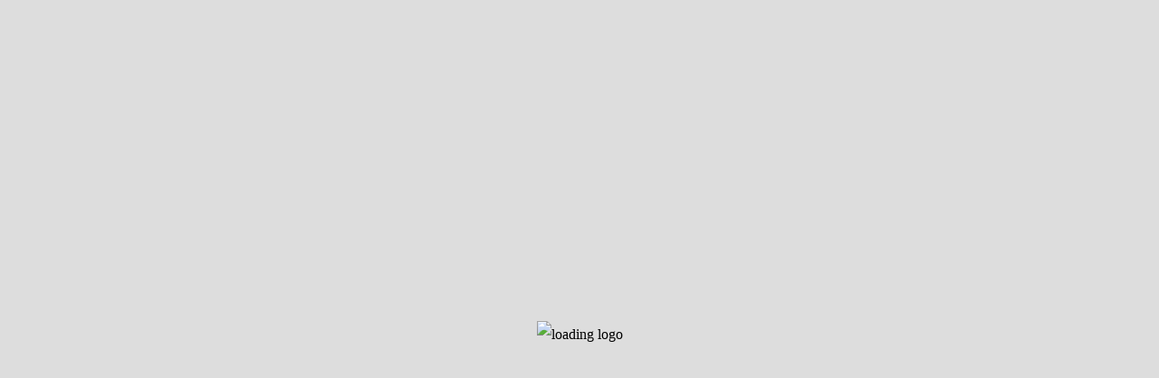

--- FILE ---
content_type: text/html; charset=UTF-8
request_url: https://www.the-roustabouts.nl/home/shop-home/
body_size: 26809
content:
<!DOCTYPE html><html lang="nl-NL" itemscope itemtype="http://schema.org/WebPage"><head><script data-no-optimize="1">var litespeed_docref=sessionStorage.getItem("litespeed_docref");litespeed_docref&&(Object.defineProperty(document,"referrer",{get:function(){return litespeed_docref}}),sessionStorage.removeItem("litespeed_docref"));</script> <meta charset="UTF-8"><meta name="viewport" content="width=device-width, initial-scale=1, shrink-to-fit=no"><link rel="profile" href="http://gmpg.org/xfn/11"><title>Shop Home &#8211; The Roustabouts</title><meta name='robots' content='max-image-preview:large' /><style>img:is([sizes="auto" i], [sizes^="auto," i]) { contain-intrinsic-size: 3000px 1500px }</style><link rel='dns-prefetch' href='//fonts.googleapis.com' /><link href='https://fonts.gstatic.com' crossorigin rel='preconnect' /><link rel="alternate" type="application/rss+xml" title="The Roustabouts &raquo; feed" href="https://www.the-roustabouts.nl/feed/" /><link rel="alternate" type="application/rss+xml" title="The Roustabouts &raquo; reacties feed" href="https://www.the-roustabouts.nl/comments/feed/" /><link data-optimized="2" rel="stylesheet" href="https://www.the-roustabouts.nl/wp-content/litespeed/css/9288c546b8fab8be098b6c1d71195ead.css?ver=cb562" /><style id='contact-form-7-inline-css' type='text/css'>.wpcf7 .wpcf7-recaptcha iframe {margin-bottom: 0;}.wpcf7 .wpcf7-recaptcha[data-align="center"] > div {margin: 0 auto;}.wpcf7 .wpcf7-recaptcha[data-align="right"] > div {margin: 0 0 0 auto;}</style><style id='wvc-styles-inline-css' type='text/css'>.wvc-background-color-black{ background-color:#000000; } .wvc-border-color-black{ border-color:#000000; } .wvc-button-background-color-black{ background-color:#000000; color:#000000; border-color:#000000; } .wvc-button-background-color-black .wvc-button-background-fill{ box-shadow:0 0 0 0 #000000; background-color:#000000; } .wvc-icon-color-black{ color:#000000; } .wvc-svg-icon-color-black svg *{ stroke:#000000!important; } .wvc-icon-background-color-black{ box-shadow:0 0 0 0 #000000; background-color:#000000; color:#000000; border-color:#000000; } .wvc-icon-background-color-black .wvc-icon-background-fill{ box-shadow:0 0 0 0 #000000; background-color:#000000; } .wvc-text-color-black{ color:#000000!important; } .wvc-background-color-lightergrey{ background-color:#f7f7f7; } .wvc-border-color-lightergrey{ border-color:#f7f7f7; } .wvc-button-background-color-lightergrey{ background-color:#f7f7f7; color:#f7f7f7; border-color:#f7f7f7; } .wvc-button-background-color-lightergrey .wvc-button-background-fill{ box-shadow:0 0 0 0 #f7f7f7; background-color:#f7f7f7; } .wvc-icon-color-lightergrey{ color:#f7f7f7; } .wvc-svg-icon-color-lightergrey svg *{ stroke:#f7f7f7!important; } .wvc-icon-background-color-lightergrey{ box-shadow:0 0 0 0 #f7f7f7; background-color:#f7f7f7; color:#f7f7f7; border-color:#f7f7f7; } .wvc-icon-background-color-lightergrey .wvc-icon-background-fill{ box-shadow:0 0 0 0 #f7f7f7; background-color:#f7f7f7; } .wvc-text-color-lightergrey{ color:#f7f7f7!important; } .wvc-background-color-darkgrey{ background-color:#444444; } .wvc-border-color-darkgrey{ border-color:#444444; } .wvc-button-background-color-darkgrey{ background-color:#444444; color:#444444; border-color:#444444; } .wvc-button-background-color-darkgrey .wvc-button-background-fill{ box-shadow:0 0 0 0 #444444; background-color:#444444; } .wvc-icon-color-darkgrey{ color:#444444; } .wvc-svg-icon-color-darkgrey svg *{ stroke:#444444!important; } .wvc-icon-background-color-darkgrey{ box-shadow:0 0 0 0 #444444; background-color:#444444; color:#444444; border-color:#444444; } .wvc-icon-background-color-darkgrey .wvc-icon-background-fill{ box-shadow:0 0 0 0 #444444; background-color:#444444; } .wvc-text-color-darkgrey{ color:#444444!important; } .wvc-background-color-white{ background-color:#ffffff; } .wvc-border-color-white{ border-color:#ffffff; } .wvc-button-background-color-white{ background-color:#ffffff; color:#ffffff; border-color:#ffffff; } .wvc-button-background-color-white .wvc-button-background-fill{ box-shadow:0 0 0 0 #ffffff; background-color:#ffffff; } .wvc-icon-color-white{ color:#ffffff; } .wvc-svg-icon-color-white svg *{ stroke:#ffffff!important; } .wvc-icon-background-color-white{ box-shadow:0 0 0 0 #ffffff; background-color:#ffffff; color:#ffffff; border-color:#ffffff; } .wvc-icon-background-color-white .wvc-icon-background-fill{ box-shadow:0 0 0 0 #ffffff; background-color:#ffffff; } .wvc-text-color-white{ color:#ffffff!important; } .wvc-background-color-orange{ background-color:#F7BE68; } .wvc-border-color-orange{ border-color:#F7BE68; } .wvc-button-background-color-orange{ background-color:#F7BE68; color:#F7BE68; border-color:#F7BE68; } .wvc-button-background-color-orange .wvc-button-background-fill{ box-shadow:0 0 0 0 #F7BE68; background-color:#F7BE68; } .wvc-icon-color-orange{ color:#F7BE68; } .wvc-svg-icon-color-orange svg *{ stroke:#F7BE68!important; } .wvc-icon-background-color-orange{ box-shadow:0 0 0 0 #F7BE68; background-color:#F7BE68; color:#F7BE68; border-color:#F7BE68; } .wvc-icon-background-color-orange .wvc-icon-background-fill{ box-shadow:0 0 0 0 #F7BE68; background-color:#F7BE68; } .wvc-text-color-orange{ color:#F7BE68!important; } .wvc-background-color-green{ background-color:#6DAB3C; } .wvc-border-color-green{ border-color:#6DAB3C; } .wvc-button-background-color-green{ background-color:#6DAB3C; color:#6DAB3C; border-color:#6DAB3C; } .wvc-button-background-color-green .wvc-button-background-fill{ box-shadow:0 0 0 0 #6DAB3C; background-color:#6DAB3C; } .wvc-icon-color-green{ color:#6DAB3C; } .wvc-svg-icon-color-green svg *{ stroke:#6DAB3C!important; } .wvc-icon-background-color-green{ box-shadow:0 0 0 0 #6DAB3C; background-color:#6DAB3C; color:#6DAB3C; border-color:#6DAB3C; } .wvc-icon-background-color-green .wvc-icon-background-fill{ box-shadow:0 0 0 0 #6DAB3C; background-color:#6DAB3C; } .wvc-text-color-green{ color:#6DAB3C!important; } .wvc-background-color-turquoise{ background-color:#49afcd; } .wvc-border-color-turquoise{ border-color:#49afcd; } .wvc-button-background-color-turquoise{ background-color:#49afcd; color:#49afcd; border-color:#49afcd; } .wvc-button-background-color-turquoise .wvc-button-background-fill{ box-shadow:0 0 0 0 #49afcd; background-color:#49afcd; } .wvc-icon-color-turquoise{ color:#49afcd; } .wvc-svg-icon-color-turquoise svg *{ stroke:#49afcd!important; } .wvc-icon-background-color-turquoise{ box-shadow:0 0 0 0 #49afcd; background-color:#49afcd; color:#49afcd; border-color:#49afcd; } .wvc-icon-background-color-turquoise .wvc-icon-background-fill{ box-shadow:0 0 0 0 #49afcd; background-color:#49afcd; } .wvc-text-color-turquoise{ color:#49afcd!important; } .wvc-background-color-violet{ background-color:#8D6DC4; } .wvc-border-color-violet{ border-color:#8D6DC4; } .wvc-button-background-color-violet{ background-color:#8D6DC4; color:#8D6DC4; border-color:#8D6DC4; } .wvc-button-background-color-violet .wvc-button-background-fill{ box-shadow:0 0 0 0 #8D6DC4; background-color:#8D6DC4; } .wvc-icon-color-violet{ color:#8D6DC4; } .wvc-svg-icon-color-violet svg *{ stroke:#8D6DC4!important; } .wvc-icon-background-color-violet{ box-shadow:0 0 0 0 #8D6DC4; background-color:#8D6DC4; color:#8D6DC4; border-color:#8D6DC4; } .wvc-icon-background-color-violet .wvc-icon-background-fill{ box-shadow:0 0 0 0 #8D6DC4; background-color:#8D6DC4; } .wvc-text-color-violet{ color:#8D6DC4!important; } .wvc-background-color-pink{ background-color:#FE6C61; } .wvc-border-color-pink{ border-color:#FE6C61; } .wvc-button-background-color-pink{ background-color:#FE6C61; color:#FE6C61; border-color:#FE6C61; } .wvc-button-background-color-pink .wvc-button-background-fill{ box-shadow:0 0 0 0 #FE6C61; background-color:#FE6C61; } .wvc-icon-color-pink{ color:#FE6C61; } .wvc-svg-icon-color-pink svg *{ stroke:#FE6C61!important; } .wvc-icon-background-color-pink{ box-shadow:0 0 0 0 #FE6C61; background-color:#FE6C61; color:#FE6C61; border-color:#FE6C61; } .wvc-icon-background-color-pink .wvc-icon-background-fill{ box-shadow:0 0 0 0 #FE6C61; background-color:#FE6C61; } .wvc-text-color-pink{ color:#FE6C61!important; } .wvc-background-color-greyblue{ background-color:#49535a; } .wvc-border-color-greyblue{ border-color:#49535a; } .wvc-button-background-color-greyblue{ background-color:#49535a; color:#49535a; border-color:#49535a; } .wvc-button-background-color-greyblue .wvc-button-background-fill{ box-shadow:0 0 0 0 #49535a; background-color:#49535a; } .wvc-icon-color-greyblue{ color:#49535a; } .wvc-svg-icon-color-greyblue svg *{ stroke:#49535a!important; } .wvc-icon-background-color-greyblue{ box-shadow:0 0 0 0 #49535a; background-color:#49535a; color:#49535a; border-color:#49535a; } .wvc-icon-background-color-greyblue .wvc-icon-background-fill{ box-shadow:0 0 0 0 #49535a; background-color:#49535a; } .wvc-text-color-greyblue{ color:#49535a!important; } .wvc-background-color-red{ background-color:#da4f49; } .wvc-border-color-red{ border-color:#da4f49; } .wvc-button-background-color-red{ background-color:#da4f49; color:#da4f49; border-color:#da4f49; } .wvc-button-background-color-red .wvc-button-background-fill{ box-shadow:0 0 0 0 #da4f49; background-color:#da4f49; } .wvc-icon-color-red{ color:#da4f49; } .wvc-svg-icon-color-red svg *{ stroke:#da4f49!important; } .wvc-icon-background-color-red{ box-shadow:0 0 0 0 #da4f49; background-color:#da4f49; color:#da4f49; border-color:#da4f49; } .wvc-icon-background-color-red .wvc-icon-background-fill{ box-shadow:0 0 0 0 #da4f49; background-color:#da4f49; } .wvc-text-color-red{ color:#da4f49!important; } .wvc-background-color-yellow{ background-color:#e6ae48; } .wvc-border-color-yellow{ border-color:#e6ae48; } .wvc-button-background-color-yellow{ background-color:#e6ae48; color:#e6ae48; border-color:#e6ae48; } .wvc-button-background-color-yellow .wvc-button-background-fill{ box-shadow:0 0 0 0 #e6ae48; background-color:#e6ae48; } .wvc-icon-color-yellow{ color:#e6ae48; } .wvc-svg-icon-color-yellow svg *{ stroke:#e6ae48!important; } .wvc-icon-background-color-yellow{ box-shadow:0 0 0 0 #e6ae48; background-color:#e6ae48; color:#e6ae48; border-color:#e6ae48; } .wvc-icon-background-color-yellow .wvc-icon-background-fill{ box-shadow:0 0 0 0 #e6ae48; background-color:#e6ae48; } .wvc-text-color-yellow{ color:#e6ae48!important; } .wvc-background-color-blue{ background-color:#75D69C; } .wvc-border-color-blue{ border-color:#75D69C; } .wvc-button-background-color-blue{ background-color:#75D69C; color:#75D69C; border-color:#75D69C; } .wvc-button-background-color-blue .wvc-button-background-fill{ box-shadow:0 0 0 0 #75D69C; background-color:#75D69C; } .wvc-icon-color-blue{ color:#75D69C; } .wvc-svg-icon-color-blue svg *{ stroke:#75D69C!important; } .wvc-icon-background-color-blue{ box-shadow:0 0 0 0 #75D69C; background-color:#75D69C; color:#75D69C; border-color:#75D69C; } .wvc-icon-background-color-blue .wvc-icon-background-fill{ box-shadow:0 0 0 0 #75D69C; background-color:#75D69C; } .wvc-text-color-blue{ color:#75D69C!important; } .wvc-background-color-peacoc{ background-color:#4CADC9; } .wvc-border-color-peacoc{ border-color:#4CADC9; } .wvc-button-background-color-peacoc{ background-color:#4CADC9; color:#4CADC9; border-color:#4CADC9; } .wvc-button-background-color-peacoc .wvc-button-background-fill{ box-shadow:0 0 0 0 #4CADC9; background-color:#4CADC9; } .wvc-icon-color-peacoc{ color:#4CADC9; } .wvc-svg-icon-color-peacoc svg *{ stroke:#4CADC9!important; } .wvc-icon-background-color-peacoc{ box-shadow:0 0 0 0 #4CADC9; background-color:#4CADC9; color:#4CADC9; border-color:#4CADC9; } .wvc-icon-background-color-peacoc .wvc-icon-background-fill{ box-shadow:0 0 0 0 #4CADC9; background-color:#4CADC9; } .wvc-text-color-peacoc{ color:#4CADC9!important; } .wvc-background-color-chino{ background-color:#CEC2AB; } .wvc-border-color-chino{ border-color:#CEC2AB; } .wvc-button-background-color-chino{ background-color:#CEC2AB; color:#CEC2AB; border-color:#CEC2AB; } .wvc-button-background-color-chino .wvc-button-background-fill{ box-shadow:0 0 0 0 #CEC2AB; background-color:#CEC2AB; } .wvc-icon-color-chino{ color:#CEC2AB; } .wvc-svg-icon-color-chino svg *{ stroke:#CEC2AB!important; } .wvc-icon-background-color-chino{ box-shadow:0 0 0 0 #CEC2AB; background-color:#CEC2AB; color:#CEC2AB; border-color:#CEC2AB; } .wvc-icon-background-color-chino .wvc-icon-background-fill{ box-shadow:0 0 0 0 #CEC2AB; background-color:#CEC2AB; } .wvc-text-color-chino{ color:#CEC2AB!important; } .wvc-background-color-mulled-wine{ background-color:#50485B; } .wvc-border-color-mulled-wine{ border-color:#50485B; } .wvc-button-background-color-mulled-wine{ background-color:#50485B; color:#50485B; border-color:#50485B; } .wvc-button-background-color-mulled-wine .wvc-button-background-fill{ box-shadow:0 0 0 0 #50485B; background-color:#50485B; } .wvc-icon-color-mulled-wine{ color:#50485B; } .wvc-svg-icon-color-mulled-wine svg *{ stroke:#50485B!important; } .wvc-icon-background-color-mulled-wine{ box-shadow:0 0 0 0 #50485B; background-color:#50485B; color:#50485B; border-color:#50485B; } .wvc-icon-background-color-mulled-wine .wvc-icon-background-fill{ box-shadow:0 0 0 0 #50485B; background-color:#50485B; } .wvc-text-color-mulled-wine{ color:#50485B!important; } .wvc-background-color-vista-blue{ background-color:#75D69C; } .wvc-border-color-vista-blue{ border-color:#75D69C; } .wvc-button-background-color-vista-blue{ background-color:#75D69C; color:#75D69C; border-color:#75D69C; } .wvc-button-background-color-vista-blue .wvc-button-background-fill{ box-shadow:0 0 0 0 #75D69C; background-color:#75D69C; } .wvc-icon-color-vista-blue{ color:#75D69C; } .wvc-svg-icon-color-vista-blue svg *{ stroke:#75D69C!important; } .wvc-icon-background-color-vista-blue{ box-shadow:0 0 0 0 #75D69C; background-color:#75D69C; color:#75D69C; border-color:#75D69C; } .wvc-icon-background-color-vista-blue .wvc-icon-background-fill{ box-shadow:0 0 0 0 #75D69C; background-color:#75D69C; } .wvc-text-color-vista-blue{ color:#75D69C!important; } .wvc-background-color-grey{ background-color:#EBEBEB; } .wvc-border-color-grey{ border-color:#EBEBEB; } .wvc-button-background-color-grey{ background-color:#EBEBEB; color:#EBEBEB; border-color:#EBEBEB; } .wvc-button-background-color-grey .wvc-button-background-fill{ box-shadow:0 0 0 0 #EBEBEB; background-color:#EBEBEB; } .wvc-icon-color-grey{ color:#EBEBEB; } .wvc-svg-icon-color-grey svg *{ stroke:#EBEBEB!important; } .wvc-icon-background-color-grey{ box-shadow:0 0 0 0 #EBEBEB; background-color:#EBEBEB; color:#EBEBEB; border-color:#EBEBEB; } .wvc-icon-background-color-grey .wvc-icon-background-fill{ box-shadow:0 0 0 0 #EBEBEB; background-color:#EBEBEB; } .wvc-text-color-grey{ color:#EBEBEB!important; } .wvc-background-color-sky{ background-color:#5AA1E3; } .wvc-border-color-sky{ border-color:#5AA1E3; } .wvc-button-background-color-sky{ background-color:#5AA1E3; color:#5AA1E3; border-color:#5AA1E3; } .wvc-button-background-color-sky .wvc-button-background-fill{ box-shadow:0 0 0 0 #5AA1E3; background-color:#5AA1E3; } .wvc-icon-color-sky{ color:#5AA1E3; } .wvc-svg-icon-color-sky svg *{ stroke:#5AA1E3!important; } .wvc-icon-background-color-sky{ box-shadow:0 0 0 0 #5AA1E3; background-color:#5AA1E3; color:#5AA1E3; border-color:#5AA1E3; } .wvc-icon-background-color-sky .wvc-icon-background-fill{ box-shadow:0 0 0 0 #5AA1E3; background-color:#5AA1E3; } .wvc-text-color-sky{ color:#5AA1E3!important; } .wvc-background-color-juicy-pink{ background-color:#F4524D; } .wvc-border-color-juicy-pink{ border-color:#F4524D; } .wvc-button-background-color-juicy-pink{ background-color:#F4524D; color:#F4524D; border-color:#F4524D; } .wvc-button-background-color-juicy-pink .wvc-button-background-fill{ box-shadow:0 0 0 0 #F4524D; background-color:#F4524D; } .wvc-icon-color-juicy-pink{ color:#F4524D; } .wvc-svg-icon-color-juicy-pink svg *{ stroke:#F4524D!important; } .wvc-icon-background-color-juicy-pink{ box-shadow:0 0 0 0 #F4524D; background-color:#F4524D; color:#F4524D; border-color:#F4524D; } .wvc-icon-background-color-juicy-pink .wvc-icon-background-fill{ box-shadow:0 0 0 0 #F4524D; background-color:#F4524D; } .wvc-text-color-juicy-pink{ color:#F4524D!important; } .wvc-background-color-sandy-brown{ background-color:#F79468; } .wvc-border-color-sandy-brown{ border-color:#F79468; } .wvc-button-background-color-sandy-brown{ background-color:#F79468; color:#F79468; border-color:#F79468; } .wvc-button-background-color-sandy-brown .wvc-button-background-fill{ box-shadow:0 0 0 0 #F79468; background-color:#F79468; } .wvc-icon-color-sandy-brown{ color:#F79468; } .wvc-svg-icon-color-sandy-brown svg *{ stroke:#F79468!important; } .wvc-icon-background-color-sandy-brown{ box-shadow:0 0 0 0 #F79468; background-color:#F79468; color:#F79468; border-color:#F79468; } .wvc-icon-background-color-sandy-brown .wvc-icon-background-fill{ box-shadow:0 0 0 0 #F79468; background-color:#F79468; } .wvc-text-color-sandy-brown{ color:#F79468!important; } .wvc-background-color-purple{ background-color:#B97EBB; } .wvc-border-color-purple{ border-color:#B97EBB; } .wvc-button-background-color-purple{ background-color:#B97EBB; color:#B97EBB; border-color:#B97EBB; } .wvc-button-background-color-purple .wvc-button-background-fill{ box-shadow:0 0 0 0 #B97EBB; background-color:#B97EBB; } .wvc-icon-color-purple{ color:#B97EBB; } .wvc-svg-icon-color-purple svg *{ stroke:#B97EBB!important; } .wvc-icon-background-color-purple{ box-shadow:0 0 0 0 #B97EBB; background-color:#B97EBB; color:#B97EBB; border-color:#B97EBB; } .wvc-icon-background-color-purple .wvc-icon-background-fill{ box-shadow:0 0 0 0 #B97EBB; background-color:#B97EBB; } .wvc-text-color-purple{ color:#B97EBB!important; } .wvc-background-color-accent{ background-color:#c74735; } .wvc-border-color-accent{ border-color:#c74735; } .wvc-button-background-color-accent{ background-color:#c74735; color:#c74735; border-color:#c74735; } .wvc-button-background-color-accent .wvc-button-background-fill{ box-shadow:0 0 0 0 #c74735; background-color:#c74735; } .wvc-icon-color-accent{ color:#c74735; } .wvc-svg-icon-color-accent svg *{ stroke:#c74735!important; } .wvc-icon-background-color-accent{ box-shadow:0 0 0 0 #c74735; background-color:#c74735; color:#c74735; border-color:#c74735; } .wvc-icon-background-color-accent .wvc-icon-background-fill{ box-shadow:0 0 0 0 #c74735; background-color:#c74735; } .wvc-text-color-accent{ color:#c74735!important; }</style><style id='decibel-style-inline-css' type='text/css'>/* Color Scheme */ /* Body Background Color */ body, .frame-border, .site-container{ background-color: #000000; } /* Page Background Color */ .site-header, .post-header-container, .content-inner, #logo-bar, .nav-bar, .loading-overlay, .no-hero #hero, .wvc-font-default, .wolf-core-font-default, .wolf-core-font-, #topbar{ background-color: #dddddd; } /* Submenu color */ #site-navigation-primary-desktop .mega-menu-panel, #site-navigation-primary-desktop ul.sub-menu, #mobile-menu-panel, .offcanvas-menu-panel, .lateral-menu-panel, .cart-panel, .wwcs-selector{ background:#000000; } .cart-panel{ background:#000000!important; } .panel-closer-overlay{ //background:#000000; } .overlay-menu-panel{ background:rgba( 0,0,0, 0.95); } /* Sub menu Font Color */ .nav-menu-desktop li ul li:not(.menu-button-primary):not(.menu-button-secondary) .menu-item-text-container, .nav-menu-desktop li ul.sub-menu li:not(.menu-button-primary):not(.menu-button-secondary).menu-item-has-children > a:before, .nav-menu-desktop li ul li.not-linked > a:first-child .menu-item-text-container, .mega-menu-tagline-text, .wwcs-selector, .currency-switcher .woocs-style-1-dropdown .woocs-style-1-dropdown-menu{ color: #ffffff; } .cart-panel, .cart-panel a, .cart-panel strong, .cart-panel b{ color: #ffffff!important; } #close-side-panel-icon{ color: #ffffff!important; } .nav-menu-vertical li a, .nav-menu-mobile li a, .nav-menu-vertical li.menu-item-has-children:before, .nav-menu-vertical li.page_item_has_children:before, .nav-menu-vertical li.active:before, .nav-menu-mobile li.menu-item-has-children:before, .nav-menu-mobile li.page_item_has_children:before, .nav-menu-mobile li.active:before{ color: #ffffff!important; } .lateral-menu-panel .wvc-icon:before, .lateral-menu-panel .wolf-core-icon:before{ color: #ffffff!important; } .nav-menu-desktop li ul.sub-menu li.menu-item-has-children > a:before{ color: #ffffff; } .cart-panel, .cart-panel a, .cart-panel strong, .cart-panel b{ color: #ffffff!important; } /* Accent Color */ .accent{ color:#c74735; } .accent-color-is-black .wvc-font-color-light .accent, .accent-color-is-black .wolf-core-font-color-light .accent{ color:white; } .logo-text:after{ color:#c74735; } #decibel-loading-point{ color:#c74735; } #back-to-top:hover{ background:#c74735!important; border-color:#c74735!important; } #decibel-cursor-dot{ background-color:#c74735; } blockquote:before{ color:#c74735!important; } .decibel-heading:after{ color:#c74735; } .wvc-single-image-overlay-title span:after, .wolf-core-single-image-overlay-title span:after, .work-meta-value a:hover{ color:#c74735; } .nav-menu li.sale .menu-item-text-container:before, .nav-menu-mobile li.sale .menu-item-text-container:before { background:#c74735!important; } .widget_price_filter .ui-slider .ui-slider-range, mark, p.demo_store, .woocommerce-store-notice{ background-color:#c74735; } .button-secondary{ background-color:#c74735; border-color:#c74735; } .decibel-button-special-accent, .decibel-button-solid-accent{ border-color:#c74735; } .decibel-button-solid-accent, .decibel-button-special-accent{ background-color:#c74735; } .decibel-button-outline-accent{ border-color:#c74735; } .decibel-button-outline-accent:hover{ background-color:#c74735; } .entry-post-standard .entry-title a:hover, .entry-post-standard .entry-meta a:hover, .entry-post-grid .entry-title a:hover, .entry-post-grid .entry-meta a:hover, .entry-post-masonry .entry-title a:hover, .entry-post-masonry .entry-meta a:hover{ color:#c74735!important; } .wolf-twitter-widget a.wolf-tweet-link, .wolf-bigtweet-content a, .widget.widget_categories a:hover, .widget.widget_pages a:hover, .widget .tagcloud a:hover, .widget.widget_recent_comments a:hover, .widget.widget_recent_entries a:hover, .widget.widget_archive a:hover, .widget.widget_meta a:hover, .widget.widget_product_categories a:hover, .widget.widget_nav_menu a:hover, a.rsswidget:hover, .wvc-font-dark .wolf-twitter-widget a.wolf-tweet-link:hover, .wvc-font-dark .widget.widget_categories a:hover, .wvc-font-dark .widget.widget_pages a:hover, .wvc-font-dark .widget .tagcloud a:hover, .wvc-font-dark .widget.widget_recent_comments a:hover, .wvc-font-dark .widget.widget_recent_entries a:hover, .wvc-font-dark .widget.widget_archive a:hover, .wvc-font-dark .widget.widget_meta a:hover, .wvc-font-dark .widget.widget_product_categories a:hover, .wvc-font-dark .widget.widget_nav_menu a:hover, .wvc-font-dark a.rsswidget:hover, .wolf-core-font-dark .wolf-twitter-widget a.wolf-tweet-link:hover, .wolf-core-font-dark .widget.widget_categories a:hover, .wolf-core-font-dark .widget.widget_pages a:hover, .wolf-core-font-dark .widget .tagcloud a:hover, .wolf-core-font-dark .widget.widget_recent_comments a:hover, .wolf-core-font-dark .widget.widget_recent_entries a:hover, .wolf-core-font-dark .widget.widget_archive a:hover, .wolf-core-font-dark .widget.widget_meta a:hover, .wolf-core-font-dark .widget.widget_product_categories a:hover, .wolf-core-font-dark .widget.widget_nav_menu a:hover, .wolf-core-font-dark a.rsswidget:hover{ color:#c74735!important; } .wolf-tweet-link{ color:#c74735!important; } .group_table td a:hover{ color:#c74735; } .fancybox-thumbs>ul>li:before{ border-color:#c74735; } .wvc-background-color-accent, .wolf-core-background-color-accent{ background-color:#c74735; } .accent-color-is-black .wvc-font-color-light .wvc_bar_color_filler, .accent-color-is-black .wolf-core-font-color-light .wolf-core_bar_color_filler{ background-color:white!important; } .wvc-accordion-tab.ui-state-active a:after, .wvc-testimonial-avatar:after, .wolf-core-accordion-tab.ui-state-active a:after, .wolf-core-testimonial-avatar:after{ color:#c74735; } .wvc-tabs-menu li.ui-tabs-active a, .wolf-core-tabs-menu li.ui-tabs-active a{ color:#c74735!important; } .wvc-highlight-accent, .wolf-core-highlight-accent{ background-color:#c74735; color:#fff; } .wvc-icon-background-color-accent, .wolf-core-icon-background-color-accent{ box-shadow:0 0 0 0 #c74735; background-color:#c74735; color:#c74735; border-color:#c74735; } .wvc-icon-background-color-accent .wvc-icon-background-fill, .wolf-core-icon-background-color-accent .wolf-core-icon-background-fill{ box-shadow:0 0 0 0 #c74735; background-color:#c74735; } .wvc-button-background-color-accent, .wolf-core-button-background-color-accent{ background-color:#c74735; color:#c74735; border-color:#c74735; } .wvc-button-background-color-accent .wvc-button-background-fill, .wolf-core-button-background-color-accent .wolf-core-button-background-fill{ box-shadow:0 0 0 0 #c74735; background-color:#c74735; } .wvc-svg-icon-color-accent svg * , .wolf-core-svg-icon-color-accent svg * { stroke:#c74735!important; } .wvc-one-page-nav-bullet-tip, .wolf-core-one-page-nav-bullet-tip{ background-color: #c74735; } .wvc-one-page-nav-bullet-tip:before, .wolf-core-one-page-nav-bullet-tip:before{ border-color: transparent transparent transparent #c74735; } .accent, .comment-reply-link, .bypostauthor .avatar{ color:#c74735; } .wvc-button-color-button-accent, .wolf-core-button-color-button-accent, .more-link, .buton-accent{ background-color: #c74735; border-color: #c74735; } .wvc-ils-item-title:before, .wolf-core-ils-item-title:before { background-color: #c74735!important; } .wvc-io-active .wvc-io-item-title:after, .wvc-interactive-overlay-item a:hover .wvc-io-item-title:after, .wolf-core-io-active .wolf-core-io-item-title:after, .wolf-core-interactive-overlay-item a:hover .wolf-core-io-item-title:after { color:#c74735; } .widget .tagcloud:before{ color:#c74735; } .group_table td a:hover{ color:#c74735; } .added_to_cart, .button, .button-download, .more-link, .wvc-mailchimp-submit, .wolf-core-mailchimp-submit, input[type=submit]{ background-color: #c74735; border-color: #c74735; } /* WVC icons */ .wvc-icon-color-accent, .wolf-core-icon-color-accent{ color:#c74735; } .wvc-icon-background-color-accent, .wolf-core-icon-background-color-accent{ box-shadow:0 0 0 0 #c74735; background-color:#c74735; color:#c74735; border-color:#c74735; } .wvc-icon-background-color-accent .wvc-icon-background-fill, .wolf-core-icon-background-color-accent .wvc-icon-background-fill{ box-shadow:0 0 0 0 #c74735; background-color:#c74735; } #ajax-progress-bar{ background:#c74735; } .background-accent{ background: #c74735!important; } .mejs-container .mejs-controls .mejs-time-rail .mejs-time-current, .mejs-container .mejs-controls .mejs-time-rail .mejs-time-current, .mejs-container .mejs-controls .mejs-horizontal-volume-slider .mejs-horizontal-volume-current{ background: #c74735!important; } .trigger{ background-color: #c74735!important; border : solid 1px #c74735; } .bypostauthor .avatar { border: 3px solid #c74735; } ::selection { background: #c74735; } ::-moz-selection { background: #c74735; } .spinner{ color:#000000; } /********************* WVC ***********************/ .wvc-it-label, .wolf-core-it-label{ color:#c74735; } .wvc-icon-box.wvc-icon-type-circle .wvc-icon-no-custom-style.wvc-hover-fill-in:hover, .wvc-icon-box.wvc-icon-type-square .wvc-icon-no-custom-style.wvc-hover-fill-in:hover, .wolf-core-icon-box.wolf-core-icon-type-circle .wolf-core-icon-no-custom-style.wolf-core-hover-fill-in:hover, .wolf-core-icon-box.wolf-core-icon-type-square .wolf-core-icon-no-custom-style.wolf-core-hover-fill-in:hover { -webkit-box-shadow: inset 0 0 0 1em #c74735; box-shadow: inset 0 0 0 1em #c74735; border-color: #c74735; } .wvc-pricing-table-featured-text, .wvc-pricing-table-featured .wvc-pricing-table-button a, .wolf-core-pricing-table-featured-text, .wolf-core-pricing-table-featured .wolf-core-pricing-table-button a{ background: #c74735; } .wvc-pricing-table-featured .wvc-pricing-table-price, .wvc-pricing-table-featured .wvc-pricing-table-currency, .wolf-core-pricing-table-featured .wolf-core-pricing-table-price, .wolf-core-pricing-table-featured .wolf-core-pricing-table-currency { color: #c74735; } .wvc-pricing-table-featured .wvc-pricing-table-price-strike:before, .wolf-core-pricing-table-featured .wolf-core-pricing-table-price-strike:before { background-color: #c74735; } .wvc-team-member-social-container a:hover, .wolf-core-team-member-social-container a:hover{ color: #c74735; } /* Main Text Color */ body, .nav-label{ color:#000000; } .spinner-color, .sk-child:before, .sk-circle:before, .sk-cube:before{ background-color: #000000!important; } /* Strong Text Color */ a,strong, .products li .price, .products li .star-rating, .wr-print-button, table.cart thead, #content table.cart thead{ color: #000000; } .bit-widget-container, .entry-link{ color: #000000; } .wr-stars>span.wr-star-voted:before, .wr-stars>span.wr-star-voted~span:before{ color: #000000!important; } /* Border Color */ .widget-title, .woocommerce-tabs ul.tabs{ border-bottom-color:rgba( 0,0,0, 0.03); } .widget_layered_nav_filters ul li a{ border-color:rgba( 0,0,0, 0.03); } hr{ background:rgba( 0,0,0, 0.03); } /*.link:after, .underline:after, p:not(.attachment) > a:not(.no-link-style):not(.button):not(.button-download):not(.added_to_cart):not(.button-secondary):not(.menu-link):not(.filter-link):not(.entry-link):not(.more-link):not(.wvc-image-inner):not(.wvc-button):not(.wvc-bigtext-link):not(.wvc-fittext-link):not(.ui-tabs-anchor):not(.wvc-icon-title-link):not(.wvc-icon-link):not(.wvc-social-icon-link):not(.wvc-team-member-social):not(.wolf-tweet-link):not(.author-link):after, .link:before, .underline:before, p:not(.attachment) > a:not(.no-link-style):not(.button):not(.button-download):not(.added_to_cart):not(.button-secondary):not(.menu-link):not(.filter-link):not(.entry-link):not(.more-link):not(.wvc-image-inner):not(.wvc-button):not(.wvc-bigtext-link):not(.wvc-fittext-link):not(.ui-tabs-anchor):not(.wvc-icon-title-link):not(.wvc-icon-link):not(.wvc-social-icon-link):not(.wvc-team-member-social):not(.wolf-tweet-link):not(.author-link):before{ background: #c74735!important; }*/ .category-filter ul li a:before{ background:#c74735!important; } .category-label{ //background:#c74735!important; } /*.wvc-breadcrumb a:hover,*/ .wvc-list a:hover, .wolf-core-list a:hover{ color:#c74735!important; } /*.nav-menu-desktop > li:not(.menu-button-primary):not(.menu-button-secondary) > a:first-child .menu-item-text-container:before{ color:#c74735; }*/ .nav-menu li.menu-button-primary > a:first-child > .menu-item-inner:not(:hover){ background:#c74735!important; } .nav-menu li.menu-button-primary > a:first-child > .menu-item-inner, .nav-menu li.menu-button-secondary > a:first-child > .menu-item-inner{ border-color:#c74735 } .nav-menu li.menu-button-secondary > a:first-child > .menu-item-inner:hover{ background:#c74735; } .decibel-heading:after{ color:#c74735; } input[type=text]:focus, input[type=search]:focus, input[type=tel]:focus, input[type=time]:focus, input[type=url]:focus, input[type=week]:focus, input[type=password]:focus, input[type=checkbox]:focus, input[type=color]:focus, input[type=date]:focus, input[type=datetime]:focus, input[type=datetime-local]:focus, input[type=email]:focus, input[type=month]:focus, input[type=number]:focus, select:focus, textarea:focus{ border-color:#c74735!important; } /* Button */ .entry-mp-event .entry-container, .wvc-recipe-instructions o li:before, .wvc-recipe .wvc-recipe-counter-circle, .wolf-core-recipe-instructions o li:before, .wolf-core-recipe .wolf-core-recipe-counter-circle { background:#c74735; } .accent-color-light .category-label{ //color:#333!important; } .accent-color-dark .category-label{ //color:#fff!important; } .coupon .button:hover{ background:#c74735!important; border-color:#c74735!important; } .menu-item-fill{ background:#c74735!important; } .audio-shortcode-container .mejs-container .mejs-controls > .mejs-playpause-button{ background:#c74735; } .menu-hover-style-h-underline .nav-menu-desktop li a span.menu-item-text-container:after{ background-color:#c74735!important; } ul.wc-tabs li:hover:after, ul.wc-tabs li.ui-tabs-active:after, ul.wc-tabs li.active:after, ul.wvc-tabs-menu li:hover:after, ul.wvc-tabs-menu li.ui-tabs-active:after, ul.wvc-tabs-menu li.active:after, ul.wolf-core-tabs-menu li:hover:after, ul.wolf-core-tabs-menu li.ui-tabs-active:after, ul.wolf-core-tabs-menu li.active:after { color:#c74735!important; } .wvc-font-dark ul.wvc-tabs-menu li.ui-tabs-active, .wvc-font-light ul.wvc-tabs-menu li.ui-tabs-active, .wolf-core-font-dark ul.wolf-core-tabs-menu li.ui-tabs-active, .wolf-core-font-light ul.wolf-core-tabs-menu li.ui-tabs-active{ box-shadow: inset 0 -3px 0 0 #c74735!important; } .wvc-accordion-tab.ui-state-active .wvc-at-title-text, .wvc-accordion-tab.ui-state-active:hover .wvc-at-title-text, .wolf-core-accordion-tab.ui-state-active .wolf-core-at-title-text, .wolf-core-accordion-tab.ui-state-active:hover .wolf-core-at-title-text{ color:#c74735!important; } /*.entry-product ins .woocommerce-Price-amount, .entry-single-product ins .woocommerce-Price-amount{ color:#c74735; }*/ h1:not(.wvc-bigtext),h2:not(.wvc-bigtext),h3:not(.wvc-bigtext),h4:not(.wvc-bigtext),h5:not(.wvc-bigtext),.post-title,.entry-title,h2.entry-title > .entry-link,h2.entry-title,.widget-title,.wvc-counter-text,.wvc-countdown-period,.location-title,.logo-text,.wvc-interactive-links,.wvc-interactive-overlays,.heading-font,h1:not(.wolf-core-bigtext),h2:not(.wolf-core-bigtext),h3:not(.wolf-core-bigtext),h4:not(.wolf-core-bigtext),h5:not(.wolf-core-bigtext),.post-title,.entry-title,h2.entry-title > .entry-link,h2.entry-title,.widget-title,.wolf-core-counter-text,.wolf-core-countdown-period,.location-title,.logo-text,.wolf-core-interactive-links,.wolf-core-interactive-overlays,.wvc-tabs-menu li a,.wolf-core-tabs-menu li a,.woocommerce-tabs ul.tabs li a,.wvc-process-number,.wolf-core-process-number,.wvc-svc-item-title,.wolf-core-svc-item-title,.wvc-wc-cat-title,.wolf-core-wc-cat-title,.logo-text,.onsale,.category-label,.single-post-nav-item > a,.post-nav-title{text-rendering: auto;}.wvc-background-color-default.wvc-font-dark, .wolf-core-background-color-default.wolf-core-font-dark{ background-color:#dddddd; }
body,blockquote.wvc-testimonial-content,.tp-caption:not(h1):not(h2):not(h3):not(h4):not(h5){font-family: 'Lato' }.wvc-countdown-container .countdown-period, .bit-widget{font-family: 'Lato'!important }.nav-menu li,.cta-container,.category-filter ul li a,.cart-panel-buttons a{font-family:'Open Sans'}.nav-menu li,.cta-container,.category-filter ul li a,.cart-panel-buttons a{font-weight: 700 }.nav-menu li,.cta-container,.category-filter ul li a,.cart-panel-buttons a{text-transform: uppercase }.nav-menu ul ul li:not(.not-linked){text-transform: none }.nav-menu ul ul li:not(.not-linked){font-weight: 400 }.nav-menu ul ul li:not(.not-linked){letter-spacing: 0px!important; }.wolf-core-heading,h1,h2,h3,h4,h5,h6,.post-title,.entry-title,h2.entry-title > .entry-link,h2.entry-title,.widget-title,.wvc-counter-text,.wvc-countdown-period,.event-date,.logo-text,.wvc-interactive-links,.wvc-interactive-overlays,.heading-font,.wp-block-latest-posts__list li > a,.wvc-tabs-menu li a,.wolf-core-tabs-menu li a,.woocommerce-tabs ul.tabs li a,.wvc-process-number,.wolf-core-process-number,.wvc-button,.wolf-core-button,.wvc-svc-item-title,.wolf-core-svc-item-title,.button,.onsale,.category-label,.entry-post-grid_classic .sticky-post,.entry-post-metro .sticky-post,input[type=submit],.wvc-mailchimp-submit,.nav-next,.nav-previous,.wvc-embed-video-play-button,.wvc-ati-title,.wolf-core-ati-title,.wvc-team-member-role,.wolf-core-team-member-role,.wvc-svc-item-tagline,.entry-metro insta-username,.wvc-testimonial-cite,.decibel-button-special,.decibel-button-special-accent,.decibel-button-solid,.decibel-button-outline,.decibel-button-solid-accent,.decibel-button-outline-accent,.decibel-button-text,.decibel-button-text-accent,.wvc-wc-cat-title,.wolf-core-wc-cat-title,.wvc-pricing-table-button a,.wolf-core-pricing-table-button a,.view-post,.wolf-gram-follow-button,.wvc-pie-counter,.wolf-core-pie-counter,.work-meta-label,.comment-reply-link,.logo-text,.date-block,.menu-button-primary a,.menu-button-secondary a,.single-post-nav-item > a,.post-nav-title,.related-posts .entry-title,.decibel-modern .navigation-number,#back-to-top:before{font-family:'Montserrat'}.wolf-core-heading,h1:not(.wvc-bigtext),h2:not(.wvc-bigtext),h3:not(.wvc-bigtext),h4:not(.wvc-bigtext),h5:not(.wvc-bigtext),.post-title,.entry-title,h2.entry-title > .entry-link,h2.entry-title,.widget-title,.wvc-counter-text,.wvc-countdown-period,.location-title,.logo-text,.wvc-interactive-links,.wvc-interactive-overlays,.heading-font,.wp-block-latest-posts__list li > a,.wvc-tabs-menu li a,.wolf-core-tabs-menu li a,.woocommerce-tabs ul.tabs li a,.wvc-process-number,.wolf-core-process-number,.wvc-svc-item-title,.wolf-core-svc-item-title,.wvc-wc-cat-title,.wolf-core-wc-cat-title,.logo-text,.onsale,.category-label,.single-post-nav-item > a,.post-nav-title{font-weight: 700 }.wolf-core-heading,h1:not(.wvc-bigtext),h2:not(.wvc-bigtext),h3:not(.wvc-bigtext),h4:not(.wvc-bigtext),h5:not(.wvc-bigtext),.post-title,.entry-title,h2.entry-title > .entry-link,h2.entry-title,.widget-title,.wvc-counter-text,.wvc-countdown-period,.location-title,.logo-text,.wvc-interactive-links,.wvc-interactive-overlays,.heading-font,.wp-block-latest-posts__list li > a,.wvc-tabs-menu li a,.wolf-core-tabs-menu li a,.woocommerce-tabs ul.tabs li a,.wvc-process-number,.wolf-core-process-number,.wvc-svc-item-title,.wolf-core-svc-item-title,.wvc-wc-cat-title,.wolf-core-wc-cat-title,.logo-text,.onsale,.category-label,.single-post-nav-item > a,.post-nav-title{text-transform: none }
 .logo{ max-width:200px!important; } .nav-menu li.hot > a .menu-item-text-container:before{ content : "hot"; } .nav-menu li.new > a .menu-item-text-container:before{ content : "new"; } .nav-menu li.sale > a .menu-item-text-container:before{ content : "sale"; } 
.overlay-menu-panel {background-image : url("https://demos.wolfthemes.com/firemaster/wp-content/uploads/sites/24/2019/05/adi-goldstein-687293-unsplash.jpg")!important}
.wolf-share-buttons-container:before{ content: "Share:"; }</style><style id='moove_gdpr_frontend-inline-css' type='text/css'>#moove_gdpr_cookie_modal,#moove_gdpr_cookie_info_bar,.gdpr_cookie_settings_shortcode_content{font-family:&#039;Nunito&#039;,sans-serif}#moove_gdpr_save_popup_settings_button{background-color:#373737;color:#fff}#moove_gdpr_save_popup_settings_button:hover{background-color:#000}#moove_gdpr_cookie_info_bar .moove-gdpr-info-bar-container .moove-gdpr-info-bar-content a.mgbutton,#moove_gdpr_cookie_info_bar .moove-gdpr-info-bar-container .moove-gdpr-info-bar-content button.mgbutton{background-color:#0C4DA2}#moove_gdpr_cookie_modal .moove-gdpr-modal-content .moove-gdpr-modal-footer-content .moove-gdpr-button-holder a.mgbutton,#moove_gdpr_cookie_modal .moove-gdpr-modal-content .moove-gdpr-modal-footer-content .moove-gdpr-button-holder button.mgbutton,.gdpr_cookie_settings_shortcode_content .gdpr-shr-button.button-green{background-color:#0C4DA2;border-color:#0C4DA2}#moove_gdpr_cookie_modal .moove-gdpr-modal-content .moove-gdpr-modal-footer-content .moove-gdpr-button-holder a.mgbutton:hover,#moove_gdpr_cookie_modal .moove-gdpr-modal-content .moove-gdpr-modal-footer-content .moove-gdpr-button-holder button.mgbutton:hover,.gdpr_cookie_settings_shortcode_content .gdpr-shr-button.button-green:hover{background-color:#fff;color:#0C4DA2}#moove_gdpr_cookie_modal .moove-gdpr-modal-content .moove-gdpr-modal-close i,#moove_gdpr_cookie_modal .moove-gdpr-modal-content .moove-gdpr-modal-close span.gdpr-icon{background-color:#0C4DA2;border:1px solid #0C4DA2}#moove_gdpr_cookie_info_bar span.moove-gdpr-infobar-allow-all.focus-g,#moove_gdpr_cookie_info_bar span.moove-gdpr-infobar-allow-all:focus,#moove_gdpr_cookie_info_bar button.moove-gdpr-infobar-allow-all.focus-g,#moove_gdpr_cookie_info_bar button.moove-gdpr-infobar-allow-all:focus,#moove_gdpr_cookie_info_bar span.moove-gdpr-infobar-reject-btn.focus-g,#moove_gdpr_cookie_info_bar span.moove-gdpr-infobar-reject-btn:focus,#moove_gdpr_cookie_info_bar button.moove-gdpr-infobar-reject-btn.focus-g,#moove_gdpr_cookie_info_bar button.moove-gdpr-infobar-reject-btn:focus,#moove_gdpr_cookie_info_bar span.change-settings-button.focus-g,#moove_gdpr_cookie_info_bar span.change-settings-button:focus,#moove_gdpr_cookie_info_bar button.change-settings-button.focus-g,#moove_gdpr_cookie_info_bar button.change-settings-button:focus{-webkit-box-shadow:0 0 1px 3px #0C4DA2;-moz-box-shadow:0 0 1px 3px #0C4DA2;box-shadow:0 0 1px 3px #0C4DA2}#moove_gdpr_cookie_modal .moove-gdpr-modal-content .moove-gdpr-modal-close i:hover,#moove_gdpr_cookie_modal .moove-gdpr-modal-content .moove-gdpr-modal-close span.gdpr-icon:hover,#moove_gdpr_cookie_info_bar span[data-href]>u.change-settings-button{color:#0C4DA2}#moove_gdpr_cookie_modal .moove-gdpr-modal-content .moove-gdpr-modal-left-content #moove-gdpr-menu li.menu-item-selected a span.gdpr-icon,#moove_gdpr_cookie_modal .moove-gdpr-modal-content .moove-gdpr-modal-left-content #moove-gdpr-menu li.menu-item-selected button span.gdpr-icon{color:inherit}#moove_gdpr_cookie_modal .moove-gdpr-modal-content .moove-gdpr-modal-left-content #moove-gdpr-menu li a span.gdpr-icon,#moove_gdpr_cookie_modal .moove-gdpr-modal-content .moove-gdpr-modal-left-content #moove-gdpr-menu li button span.gdpr-icon{color:inherit}#moove_gdpr_cookie_modal .gdpr-acc-link{line-height:0;font-size:0;color:transparent;position:absolute}#moove_gdpr_cookie_modal .moove-gdpr-modal-content .moove-gdpr-modal-close:hover i,#moove_gdpr_cookie_modal .moove-gdpr-modal-content .moove-gdpr-modal-left-content #moove-gdpr-menu li a,#moove_gdpr_cookie_modal .moove-gdpr-modal-content .moove-gdpr-modal-left-content #moove-gdpr-menu li button,#moove_gdpr_cookie_modal .moove-gdpr-modal-content .moove-gdpr-modal-left-content #moove-gdpr-menu li button i,#moove_gdpr_cookie_modal .moove-gdpr-modal-content .moove-gdpr-modal-left-content #moove-gdpr-menu li a i,#moove_gdpr_cookie_modal .moove-gdpr-modal-content .moove-gdpr-tab-main .moove-gdpr-tab-main-content a:hover,#moove_gdpr_cookie_info_bar.moove-gdpr-dark-scheme .moove-gdpr-info-bar-container .moove-gdpr-info-bar-content a.mgbutton:hover,#moove_gdpr_cookie_info_bar.moove-gdpr-dark-scheme .moove-gdpr-info-bar-container .moove-gdpr-info-bar-content button.mgbutton:hover,#moove_gdpr_cookie_info_bar.moove-gdpr-dark-scheme .moove-gdpr-info-bar-container .moove-gdpr-info-bar-content a:hover,#moove_gdpr_cookie_info_bar.moove-gdpr-dark-scheme .moove-gdpr-info-bar-container .moove-gdpr-info-bar-content button:hover,#moove_gdpr_cookie_info_bar.moove-gdpr-dark-scheme .moove-gdpr-info-bar-container .moove-gdpr-info-bar-content span.change-settings-button:hover,#moove_gdpr_cookie_info_bar.moove-gdpr-dark-scheme .moove-gdpr-info-bar-container .moove-gdpr-info-bar-content button.change-settings-button:hover,#moove_gdpr_cookie_info_bar.moove-gdpr-dark-scheme .moove-gdpr-info-bar-container .moove-gdpr-info-bar-content u.change-settings-button:hover,#moove_gdpr_cookie_info_bar span[data-href]>u.change-settings-button,#moove_gdpr_cookie_info_bar.moove-gdpr-dark-scheme .moove-gdpr-info-bar-container .moove-gdpr-info-bar-content a.mgbutton.focus-g,#moove_gdpr_cookie_info_bar.moove-gdpr-dark-scheme .moove-gdpr-info-bar-container .moove-gdpr-info-bar-content button.mgbutton.focus-g,#moove_gdpr_cookie_info_bar.moove-gdpr-dark-scheme .moove-gdpr-info-bar-container .moove-gdpr-info-bar-content a.focus-g,#moove_gdpr_cookie_info_bar.moove-gdpr-dark-scheme .moove-gdpr-info-bar-container .moove-gdpr-info-bar-content button.focus-g,#moove_gdpr_cookie_info_bar.moove-gdpr-dark-scheme .moove-gdpr-info-bar-container .moove-gdpr-info-bar-content a.mgbutton:focus,#moove_gdpr_cookie_info_bar.moove-gdpr-dark-scheme .moove-gdpr-info-bar-container .moove-gdpr-info-bar-content button.mgbutton:focus,#moove_gdpr_cookie_info_bar.moove-gdpr-dark-scheme .moove-gdpr-info-bar-container .moove-gdpr-info-bar-content a:focus,#moove_gdpr_cookie_info_bar.moove-gdpr-dark-scheme .moove-gdpr-info-bar-container .moove-gdpr-info-bar-content button:focus,#moove_gdpr_cookie_info_bar.moove-gdpr-dark-scheme .moove-gdpr-info-bar-container .moove-gdpr-info-bar-content span.change-settings-button.focus-g,span.change-settings-button:focus,button.change-settings-button.focus-g,button.change-settings-button:focus,#moove_gdpr_cookie_info_bar.moove-gdpr-dark-scheme .moove-gdpr-info-bar-container .moove-gdpr-info-bar-content u.change-settings-button.focus-g,#moove_gdpr_cookie_info_bar.moove-gdpr-dark-scheme .moove-gdpr-info-bar-container .moove-gdpr-info-bar-content u.change-settings-button:focus{color:#0C4DA2}#moove_gdpr_cookie_modal .moove-gdpr-branding.focus-g span,#moove_gdpr_cookie_modal .moove-gdpr-modal-content .moove-gdpr-tab-main a.focus-g,#moove_gdpr_cookie_modal .moove-gdpr-modal-content .moove-gdpr-tab-main .gdpr-cd-details-toggle.focus-g{color:#0C4DA2}#moove_gdpr_cookie_modal.gdpr_lightbox-hide{display:none}</style> <script type="litespeed/javascript" data-src="https://www.the-roustabouts.nl/wp-includes/js/jquery/jquery.min.js" id="jquery-core-js"></script> <script></script><link rel="https://api.w.org/" href="https://www.the-roustabouts.nl/wp-json/" /><link rel="alternate" title="JSON" type="application/json" href="https://www.the-roustabouts.nl/wp-json/wp/v2/pages/123" /><link rel="EditURI" type="application/rsd+xml" title="RSD" href="https://www.the-roustabouts.nl/xmlrpc.php?rsd" /><meta name="generator" content="WordPress 6.8.3" /><meta name="generator" content="WolfDiscography 1.5.1" /><meta name="generator" content="WolfWPBakeryPageBuilderExtension 3.8.0" /><meta name="generator" content="WolfAlbums 1.3.3" /><meta name="generator" content="WolfEvents 1.3.5" /><meta name="generator" content="WolfPlaylist 1.3.8" /><meta name="generator" content="WolfVideos 1.3.1" /><link rel="canonical" href="https://www.the-roustabouts.nl/home/shop-home/" /><link rel='shortlink' href='https://www.the-roustabouts.nl/?p=123' /><link rel="alternate" title="oEmbed (JSON)" type="application/json+oembed" href="https://www.the-roustabouts.nl/wp-json/oembed/1.0/embed?url=https%3A%2F%2Fwww.the-roustabouts.nl%2Fhome%2Fshop-home%2F" /><link rel="alternate" title="oEmbed (XML)" type="text/xml+oembed" href="https://www.the-roustabouts.nl/wp-json/oembed/1.0/embed?url=https%3A%2F%2Fwww.the-roustabouts.nl%2Fhome%2Fshop-home%2F&#038;format=xml" /><meta name="generator" content="Powered by WPBakery Page Builder - drag and drop page builder for WordPress."/><link rel="icon" href="https://www.the-roustabouts.nl/wp-content/uploads/2020/02/cropped-mic-roust-logo-trans-klein-32x32.png" sizes="32x32" /><link rel="icon" href="https://www.the-roustabouts.nl/wp-content/uploads/2020/02/cropped-mic-roust-logo-trans-klein-192x192.png" sizes="192x192" /><link rel="apple-touch-icon" href="https://www.the-roustabouts.nl/wp-content/uploads/2020/02/cropped-mic-roust-logo-trans-klein-180x180.png" /><meta name="msapplication-TileImage" content="https://www.the-roustabouts.nl/wp-content/uploads/2020/02/cropped-mic-roust-logo-trans-klein-270x270.png" />
<noscript><style>.wpb_animate_when_almost_visible { opacity: 1; }</style></noscript></head><body class="wp-singular page-template-default page page-id-123 page-child parent-pageid-32 wp-theme-decibel wolf-visual-composer wvc-3-8-0 decibel wvc-not-edge wvc-not-firefox wrapper-width-1400 wolf not-edge page-title-shop-home loading-animation-type-logo site-layout-frame button-style-square global-skin-light wvc wolf-core-no menu-layout-top-right menu-style-solid menu-skin-light menu-width-wide mega-menu-width-fullwidth menu-hover-style-d-underline menu-sticky-hard submenu-bg-dark accent-color-dark no-menu-cta menu-items-visibility- overlay-menu-has-bg no-hero hero-font-dark body-font-lato heading-font-montserrat menu-font-open-sans submenu-font- transition-animation-type- logo-visibility-always is-page has-wvc hero-layout-none post-is-title-text post-is-hero footer-type-standard footer-skin-dark footer-widgets-layout-4-cols footer-layout-boxed bottom-bar-layout-centered bottom-bar-visible no-404-plugin desktop desktop-screen wolf-events wolf-playlist-manager wpb-js-composer js-comp-ver-8.7.2 vc_responsive"data-hero-font-tone="dark" data-post-id="123" ><div id="mobile-menu-panel">
<a href="#" id="close-mobile-menu-icon" class="close-panel-button toggle-mobile-menu">X</a><div id="mobile-menu-panel-inner"><div id="mobile-menu-container"><div class="menu-primary-menu-container"><ul id="site-navigation-mobile-mobile" class="nav-menu nav-menu-mobile"><li id="menu-item-53" class="menu-item menu-item-type-custom menu-item-object-custom menu-item-home menu-item-53"><a href="http://www.the-roustabouts.nl"><span class="menu-item-inner"><span class="menu-item-text-container" itemprop="name">Home</span></span></a></li><li id="menu-item-64" class="menu-item menu-item-type-post_type menu-item-object-page menu-item-64"><a href="https://www.the-roustabouts.nl/pages/overtheroustabouts/"><span class="menu-item-inner"><span class="menu-item-text-container" itemprop="name">Over The Roustabouts</span></span></a></li><li id="menu-item-2790" class="menu-item menu-item-type-post_type menu-item-object-page menu-item-has-children menu-parent-item menu-item-2790"><a href="https://www.the-roustabouts.nl/pages/the-band/"><span class="menu-item-inner"><span class="menu-item-text-container" itemprop="name">De Bandleden</span></span></a><ul class="sub-menu"><li id="menu-item-8032" class="menu-item menu-item-type-post_type menu-item-object-page menu-item-8032"><a href="https://www.the-roustabouts.nl/pages/the-little-roustabouts/"><span class="menu-item-inner"><span class="menu-item-text-container" itemprop="name">The Little Roustabouts</span></span></a></li></ul></li><li id="menu-item-7606" class="menu-item menu-item-type-post_type menu-item-object-page menu-item-7606"><a href="https://www.the-roustabouts.nl/blog/grid/"><span class="menu-item-inner"><span class="menu-item-text-container" itemprop="name">Laatste Nieuws</span></span></a></li><li id="menu-item-2677" class="menu-item menu-item-type-post_type menu-item-object-page menu-item-2677"><a href="https://www.the-roustabouts.nl/events/list/"><span class="menu-item-inner"><span class="menu-item-text-container" itemprop="name">Agenda</span></span></a></li><li id="menu-item-6542" class="menu-item menu-item-type-post_type menu-item-object-page menu-item-6542"><a href="https://www.the-roustabouts.nl/albums/standard/"><span class="menu-item-inner"><span class="menu-item-text-container" itemprop="name">Foto’s</span></span></a></li><li id="menu-item-2872" class="menu-item menu-item-type-post_type menu-item-object-page menu-item-2872"><a href="https://www.the-roustabouts.nl/videos/2-columns/"><span class="menu-item-inner"><span class="menu-item-text-container" itemprop="name">Video’s</span></span></a></li><li id="menu-item-8948" class="menu-item menu-item-type-post_type menu-item-object-page menu-item-8948"><a href="https://www.the-roustabouts.nl/vrienden/"><span class="menu-item-inner"><span class="menu-item-text-container" itemprop="name">Vrienden van The Roustabouts</span></span></a></li><li id="menu-item-2794" class="menu-item menu-item-type-post_type menu-item-object-page menu-item-has-children menu-parent-item menu-item-2794"><a href="https://www.the-roustabouts.nl/pages/contact-2/"><span class="menu-item-inner"><span class="menu-item-text-container" itemprop="name">Contact</span></span></a><ul class="sub-menu"><li id="menu-item-7607" class="menu-item menu-item-type-post_type menu-item-object-page menu-item-7607"><a href="https://www.the-roustabouts.nl/pages/members/"><span class="menu-item-inner"><span class="menu-item-text-container" itemprop="name">Members</span></span></a></li></ul></li></ul></div></div></div></div><div id="top"></div><div id="loading-overlay" class="loading-overlay"><div class="loader">
<img data-lazyloaded="1" src="[data-uri]" width="300" height="300" class="loading-logo none" data-src="https://www.the-roustabouts.nl/wp-content/uploads/2020/02/mic-roust-logo-trans-klein.png.webp" alt="loading logo"/></div></div>
<a href="#top" id="back-to-top" class="back-to-top">
Back to the top	</a>
<span class="frame-border frame-border-top"></span>
<span class="frame-border frame-border-bottom"></span>
<span class="frame-border frame-border-left"></span>
<span class="frame-border frame-border-right"></span><div class="site-container"><div id="page" class="hfeed site"><div id="page-content"><header id="masthead" class="site-header clearfix" itemscope itemtype="http://schema.org/WPHeader"><p class="site-name" itemprop="headline">The Roustabouts</p><p class="site-description" itemprop="description">Rootsy Rock &amp; Roll</p><div id="header-content"><div id="desktop-navigation" class="clearfix"><div id="nav-bar" class="nav-bar" data-menu-layout="top-right"><div class="flex-wrap"><div class="logo-container"><div class="logo"><a href="https://www.the-roustabouts.nl/" rel="home" class="logo-link"><img data-lazyloaded="1" src="[data-uri]" width="250" height="174" data-src="https://www.the-roustabouts.nl/wp-content/uploads/2020/02/logo-vrijstaand-2000x1387-klein-e1680302281471.png.webp" alt="logo-svg" class="svg logo-img logo-svg"/></a></div></div><nav class="menu-container" itemscope="itemscope"  itemtype="https://schema.org/SiteNavigationElement"><div class="menu-primary-menu-container"><ul id="site-navigation-primary-desktop" class="nav-menu nav-menu-desktop"><li class="menu-item menu-item-type-custom menu-item-object-custom menu-item-home menu-item-53 menu-item-53 mega-menu menu-item-icon-before mega-menu-3-cols"><a href="http://www.the-roustabouts.nl" class="menu-link" itemprop="url"><span class="menu-item-inner"><span class="menu-item-text-container" itemprop="name">Home</span></span></a></li><li class="menu-item menu-item-type-post_type menu-item-object-page menu-item-64 menu-item-64 menu-item-icon-before mega-menu-4-cols"><a href="https://www.the-roustabouts.nl/pages/overtheroustabouts/" class="menu-link" itemprop="url"><span class="menu-item-inner"><span class="menu-item-text-container" itemprop="name">Over The Roustabouts</span></span></a></li><li class="menu-item menu-item-type-post_type menu-item-object-page menu-item-has-children menu-parent-item menu-item-2790 menu-item-2790 menu-item-icon-before mega-menu-4-cols"><a href="https://www.the-roustabouts.nl/pages/the-band/" class="menu-link" itemprop="url"><span class="menu-item-inner"><span class="menu-item-text-container" itemprop="name">De Bandleden</span></span></a><ul class="sub-menu"><li class="menu-item menu-item-type-post_type menu-item-object-page menu-item-8032 menu-item-8032 menu-item-icon-before mega-menu-4-cols"><a href="https://www.the-roustabouts.nl/pages/the-little-roustabouts/" class="menu-link" itemprop="url"><span class="menu-item-inner"><span class="menu-item-text-container" itemprop="name">The Little Roustabouts</span></span></a></li></ul></li><li class="menu-item menu-item-type-post_type menu-item-object-page menu-item-7606 menu-item-7606 menu-item-icon-before mega-menu-4-cols"><a href="https://www.the-roustabouts.nl/blog/grid/" class="menu-link" itemprop="url"><span class="menu-item-inner"><span class="menu-item-text-container" itemprop="name">Laatste Nieuws</span></span></a></li><li class="menu-item menu-item-type-post_type menu-item-object-page menu-item-2677 menu-item-2677 menu-item-icon-before mega-menu-4-cols"><a href="https://www.the-roustabouts.nl/events/list/" class="menu-link" itemprop="url"><span class="menu-item-inner"><span class="menu-item-text-container" itemprop="name">Agenda</span></span></a></li><li class="menu-item menu-item-type-post_type menu-item-object-page menu-item-6542 menu-item-6542 menu-item-icon-before mega-menu-4-cols"><a href="https://www.the-roustabouts.nl/albums/standard/" class="menu-link" itemprop="url"><span class="menu-item-inner"><span class="menu-item-text-container" itemprop="name">Foto’s</span></span></a></li><li class="menu-item menu-item-type-post_type menu-item-object-page menu-item-2872 menu-item-2872 menu-item-icon-before mega-menu-4-cols"><a href="https://www.the-roustabouts.nl/videos/2-columns/" class="menu-link" itemprop="url"><span class="menu-item-inner"><span class="menu-item-text-container" itemprop="name">Video’s</span></span></a></li><li class="menu-item menu-item-type-post_type menu-item-object-page menu-item-8948 menu-item-8948 menu-item-icon-before mega-menu-4-cols"><a href="https://www.the-roustabouts.nl/vrienden/" class="menu-link" itemprop="url"><span class="menu-item-inner"><span class="menu-item-text-container" itemprop="name">Vrienden van The Roustabouts</span></span></a></li><li class="menu-item menu-item-type-post_type menu-item-object-page menu-item-has-children menu-parent-item menu-item-2794 menu-item-2794 menu-item-icon-before mega-menu-4-cols"><a href="https://www.the-roustabouts.nl/pages/contact-2/" class="menu-link" itemprop="url"><span class="menu-item-inner"><span class="menu-item-text-container" itemprop="name">Contact</span></span></a><ul class="sub-menu"><li class="menu-item menu-item-type-post_type menu-item-object-page menu-item-7607 menu-item-7607 menu-item-icon-before mega-menu-4-cols"><a href="https://www.the-roustabouts.nl/pages/members/" class="menu-link" itemprop="url"><span class="menu-item-inner"><span class="menu-item-text-container" itemprop="name">Members</span></span></a></li></ul></li></ul></div></nav><div class="cta-container"></div></div></div><div class="nav-search-form search-type-blog"><div class="nav-search-form-container "><form role="search" method="get" class="search-form" action="https://www.the-roustabouts.nl/">
<label for="search-form-696d73c53dfbf">
<span class="screen-reader-text">Search for:</span>
</label>
<input type="search" id="search-form-696d73c53dfbf" class="search-field" placeholder="
Search&hellip;			" value="" name="s" />
<button type="submit" class="search-submit"><span class="screen-reader-text">Type and hit enter</span></button></form>
<span id="nav-search-loader-desktop" class="fa search-form-loader fa-circle-o-notch fa-spin"></span>
<span id="nav-search-close-desktop" class="toggle-search fa lnr-cross"></span></div></div></div><div id="mobile-navigation"><div id="mobile-bar" class="nav-bar"><div class="flex-mobile-wrap"><div class="logo-container"><div class="logo"><a href="https://www.the-roustabouts.nl/" rel="home" class="logo-link"><img data-lazyloaded="1" src="[data-uri]" width="250" height="174" data-src="https://www.the-roustabouts.nl/wp-content/uploads/2020/02/logo-vrijstaand-2000x1387-klein-e1680302281471.png.webp" alt="logo-svg" class="svg logo-img logo-svg"/></a></div></div><div class="cta-container"></div><div class="hamburger-container">
<a class="hamburger-link toggle-mobile-menu" href="#" title="Menu">
<span class="hamburger-icon">
<span class="line line-first"></span>
<span class="line line-second"></span>
<span class="line line-third"></span>
<span class="cross">
<span></span>
<span></span>
</span>
</span>
</a></div></div></div><div class="nav-search-form search-type-blog"><div class="nav-search-form-container "><form role="search" method="get" class="search-form" action="https://www.the-roustabouts.nl/">
<label for="search-form-696d73c53e2c8">
<span class="screen-reader-text">Search for:</span>
</label>
<input type="search" id="search-form-696d73c53e2c8" class="search-field" placeholder="
Search&hellip;			" value="" name="s" />
<button type="submit" class="search-submit"><span class="screen-reader-text">Type and hit enter</span></button></form>
<span id="nav-search-loader-mobile" class="fa search-form-loader fa-circle-o-notch fa-spin"></span>
<span id="nav-search-close-mobile" class="toggle-search fa lnr-cross"></span></div></div></div></div></header><div id="main" class="site-main clearfix"><div id="mobile-panel-closer-overlay" class="panel-closer-overlay toggle-mobile-menu"></div><div id="panel-closer-overlay" class="panel-closer-overlay toggle-side-panel"></div><div class="site-content"><div class="content-inner section wvc-row wolf-core-row"><div class="content-wrapper"><div id="primary" class="content-area"><main id="content" class="clearfix"><div class="page-entry-content clearfix"><div data-font-color="light" class="wvc-clearfix  wvc-row wvc-parent-row wvc-row-width-wide wvc-row-layout-column wvc-video-bg-is-mute wvc-row-bg-effect-none wvc-row-bg-default wvc-font-light wvc-border-color-none wvc-background-color-default wvc-row-is-fullwidth wvc-row-content-placement-default wvc-row-columns-placement-default section" style=""><div class="wvc-row-wrapper wvc-row-wrapper-width-full wvc-row-column-equal-height-" style=""><div class="wvc-row-content"><div class="wvc-columns-container" style=""><div id="wvc-col-2167" class="wvc-col-12 wvc-column wvc-column-content-placement-default wvc-column-content-type-default wvc-column-content-alignment-center wvc-column-text-alignment-default" data-base-width-int="12" style=""><div class="wvc-column-container wvc-column-bg-default wvc-column-bg-effect-none wvc-font-inherit wvc-column-font-inherit wvc-column-style-none wvc-border-color-none wvc-background-color-default" style=""><div class="wvc-column-inner"><div class="wvc-column-wrapper wpb_wrapper" style="">[rev_slider_vc alias=&#8221;shop_slider&#8221; preloader_bg=&#8221;true&#8221;]</div></div></div></div></div></div></div></div><div  data-font-color="dark" class="wvc-clearfix  wvc-row wvc-parent-row wvc-row-width-wide wvc-row-layout-column wvc-video-bg-is-mute wvc-row-bg-effect-none wvc-row-bg-default wvc-font-dark wvc-border-color-none wvc-background-color-default wvc-row-content-placement-default wvc-row-columns-placement-default section" style=""><div class="wvc-row-wrapper wvc-row-wrapper-width-standard wvc-row-column-equal-height-" style=""><div class="wvc-row-content"><div class="wvc-columns-container" style=""><div id="wvc-col-6335" class="wvc-col-12 wvc-column wvc-column-content-placement-default wvc-column-content-type-default wvc-column-content-alignment-center wvc-column-text-alignment-default" data-base-width-int="12" style=""><div class="wvc-column-container wvc-column-bg-default wvc-column-bg-effect-none wvc-font-inherit wvc-column-font-inherit wvc-column-style-none wvc-border-color-none wvc-background-color-default" style=""><div class="wvc-column-inner"><div class="wvc-column-wrapper wpb_wrapper" style=""><div class="wvc-overflow-hidden wvc-custom-heading wvc-element wvc-text-align-center" style=""><h2 style="font-size:32px;text-align:center;line-height:1.5;" class="wvc-wow fadeInUp wvc-mobile-text-align- wvc-text-color-default"
data-heading-text="#sales"
data-max-font-size="32"
data-min-font-size="18">#sales</h2></div>[wvc_product_index el_id=&#8221;items-63592&#8243; product_meta=&#8221;onsale&#8221; item_animation=&#8221;fade-up&#8221; posts_per_page=&#8221;6&#8243; pagination=&#8221;link_to_shop&#8221; orderby=&#8221;&#8221; order=&#8221;&#8221; columns=&#8221;3&#8243;]</div></div></div></div></div></div></div></div><div  data-font-color="light" class="wvc-clearfix  wvc-row wvc-parent-row wvc-row-width-wide wvc-row-layout-column wvc-video-bg-is-mute wvc-row-bg-effect-parallax wvc-row-bg-image wvc-font-light wvc-border-color-none wvc-background-color-default wvc-row-min-height wvc-row-content-placement-default wvc-row-columns-placement-default section" style="min-height:500px;"><div  data-image-src="https://www.the-roustabouts.nl/wp-content/uploads/2019/06/drums2-1.jpg" data-image-srcset="https://www.the-roustabouts.nl/wp-content/uploads/2019/06/drums2-1.jpg.webp 1500w, https://www.the-roustabouts.nl/wp-content/uploads/2019/06/drums2-1-1000x667.jpg.webp 1000w, https://www.the-roustabouts.nl/wp-content/uploads/2019/06/drums2-1-300x200.jpg.webp 300w, https://www.the-roustabouts.nl/wp-content/uploads/2019/06/drums2-1-768x512.jpg.webp 768w, https://www.the-roustabouts.nl/wp-content/uploads/2019/06/drums2-1-1024x683.jpg.webp 1024w, https://www.the-roustabouts.nl/wp-content/uploads/2019/06/drums2-1-855x570.jpg.webp 855w, https://www.the-roustabouts.nl/wp-content/uploads/2019/06/drums2-1-500x333.jpg.webp 500w, https://www.the-roustabouts.nl/wp-content/uploads/2019/06/drums2-1-550x367.jpg.webp 550w, https://www.the-roustabouts.nl/wp-content/uploads/2019/06/drums2-1-700x467.jpg.webp 700w, https://www.the-roustabouts.nl/wp-content/uploads/2019/06/drums2-1-400x267.jpg.webp 400w" data-speed="0.5" data-image-width="1500" data-image-height="1000" class="wvc-img-bg wvc-parallax" style="background-color:#1d2131;background-image:url(https://www.the-roustabouts.nl/wp-content/uploads/2019/06/drums2-1.jpg.webp);"></div><div class="wvc-row-wrapper wvc-row-wrapper-width-standard wvc-row-column-equal-height-" style=""><div class="wvc-row-content"><div class="wvc-columns-container" style=""><div id="wvc-col-3673" class="wvc-col-6 wvc-column wvc-column-content-placement-default wvc-column-content-type-default wvc-column-content-alignment-center wvc-column-text-alignment-default" data-base-width-int="6" style=""><div class="wvc-column-container wvc-column-bg-default wvc-column-bg-effect-none wvc-font-inherit wvc-column-font-inherit wvc-column-style-none wvc-border-color-none wvc-background-color-default" style=""><div class="wvc-column-inner"><div class="wvc-column-wrapper wpb_wrapper" style=""></div></div></div></div><div id="wvc-col-5147" class="wvc-col-6 wvc-column wvc-column-content-placement-default wvc-column-content-type-default wvc-column-content-alignment-center wvc-column-text-alignment-default" data-base-width-int="6" style=""><div class="wvc-column-container wvc-column-bg-default wvc-column-bg-effect-none wvc-font-inherit wvc-column-font-inherit wvc-column-style-none wvc-border-color-none wvc-background-color-default" style=""><div class="wvc-column-inner"><div class="wvc-column-wrapper wpb_wrapper" style=""><div class="wvc-overflow-hidden wvc-custom-heading wvc-element wvc-text-align-left" style=""><h2 style="font-size:64px;text-align:left;line-height:1.2;" class="wvc-mobile-text-align- wvc-text-color-default"
data-heading-text="Get 10% Off Your First Order"
data-max-font-size="64"
data-min-font-size="18"><span class="wvc-custom-heading-line wvc-overflow-hidden  wvc-wow fadeInUp" style="">Get 10% Off</span><span class="wvc-custom-heading-line wvc-overflow-hidden  wvc-wow fadeInUp" style="animation-delay:0.1s;-webkit-animation-delay:0.1s;">Your First Order</span></h2></div><div class="wvc-button-container wvc-button-container-align-left wvc-element" data-aos="fade" data-aos-once="true" data-aos-delay="400"><a href="#" data-text="Shop Now" class="decibel-button-special-accent wvc-button wvc-button-size-md"  style="font-weight:700;"><small data-text="Shop Now" class="wvc-button-background-fill" style=""></small><span>Shop Now</span></a></div></div></div></div></div></div></div></div></div><div  data-font-color="dark" class="wvc-clearfix  wvc-row wvc-parent-row wvc-row-width-wide wvc-row-layout-column wvc-video-bg-is-mute wvc-row-bg-effect-none wvc-row-bg-default wvc-font-dark wvc-border-color-none wvc-background-color-default wvc-row-content-placement-default wvc-row-columns-placement-default section" style=""><div class="wvc-row-wrapper wvc-row-wrapper-width-standard wvc-row-column-equal-height-no" style=""><div class="wvc-row-content"><div class="wvc-columns-container" style=""><div id="wvc-col-5027" class="wvc-col-12 wvc-column wvc-column-content-placement-default wvc-column-content-type-default wvc-column-content-alignment-center wvc-column-text-alignment-default" data-base-width-int="12" style=""><div class="wvc-column-container wvc-column-bg-default wvc-column-bg-effect-none wvc-font-inherit wvc-column-font-inherit wvc-column-style-none wvc-border-color-none wvc-background-color-default" style=""><div class="wvc-column-inner"><div class="wvc-column-wrapper wpb_wrapper" style=""><div class="wvc-overflow-hidden wvc-custom-heading wvc-element wvc-text-align-center" style=""><h2 style="font-size:32px;text-align:center;line-height:1.5;" class="wvc-wow fadeInUp wvc-mobile-text-align- wvc-text-color-default"
data-heading-text="Releases"
data-max-font-size="32"
data-min-font-size="18">Releases</h2></div><div id="index-62911" data-post-type="release" data-params="{&quot;post_type&quot;:&quot;release&quot;,&quot;posts_per_page&quot;:&quot;6&quot;,&quot;grid_padding&quot;:&quot;yes&quot;,&quot;item_animation&quot;:&quot;fade-up&quot;,&quot;columns&quot;:&quot;default&quot;,&quot;overlay_color&quot;:&quot;white&quot;,&quot;overlay_text_color&quot;:&quot;darkgrey&quot;,&quot;overlay_opacity&quot;:70,&quot;caption_text_alignment&quot;:&quot;center&quot;,&quot;caption_v_align&quot;:&quot;middle&quot;,&quot;post_display&quot;:&quot;standard&quot;,&quot;post_metro_pattern&quot;:&quot;auto&quot;,&quot;post_module&quot;:&quot;grid&quot;,&quot;post_thumbnail_size&quot;:&quot;standard&quot;,&quot;post_layout&quot;:&quot;standard&quot;,&quot;post_excerpt_type&quot;:&quot;auto&quot;,&quot;post_excerpt_length&quot;:&quot;shorten&quot;,&quot;post_display_elements&quot;:&quot;show_thumbnail,show_date,show_text,show_category,show_author,show_tags,show_extra_meta&quot;,&quot;pagination&quot;:&quot;link_to_discography&quot;,&quot;page_display&quot;:&quot;grid&quot;,&quot;work_display&quot;:&quot;grid&quot;,&quot;work_module&quot;:&quot;grid&quot;,&quot;work_thumbnail_size&quot;:&quot;standard&quot;,&quot;work_layout&quot;:&quot;overlay&quot;,&quot;work_category_filter_text_alignment&quot;:&quot;center&quot;,&quot;work_hover_effect&quot;:&quot;default&quot;,&quot;product_display&quot;:&quot;grid&quot;,&quot;product_metro_pattern&quot;:&quot;pattern-1&quot;,&quot;product_module&quot;:&quot;grid&quot;,&quot;release_display&quot;:&quot;animated_cover&quot;,&quot;release_metro_pattern&quot;:&quot;auto&quot;,&quot;release_hover_effect&quot;:&quot;simple&quot;,&quot;release_category_filter_text_alignment&quot;:&quot;center&quot;,&quot;release_module&quot;:&quot;grid&quot;,&quot;release_thumbnail_size&quot;:&quot;square&quot;,&quot;release_layout&quot;:&quot;standard&quot;,&quot;event_display&quot;:&quot;list&quot;,&quot;event_module&quot;:&quot;grid&quot;,&quot;event_thumbnail_size&quot;:&quot;standard&quot;,&quot;event_location&quot;:&quot;location&quot;,&quot;timeline&quot;:&quot;future&quot;,&quot;mp_event_display&quot;:&quot;grid&quot;,&quot;mp_event_module&quot;:&quot;grid&quot;,&quot;video_display&quot;:&quot;grid&quot;,&quot;video_layout&quot;:&quot;overlay&quot;,&quot;video_module&quot;:&quot;grid&quot;,&quot;video_onclick&quot;:&quot;lightbox&quot;,&quot;video_category_filter&quot;:&quot;1&quot;,&quot;video_category_filter_text_alignment&quot;:&quot;center&quot;,&quot;artist_display&quot;:&quot;list&quot;,&quot;artist_metro_pattern&quot;:&quot;auto&quot;,&quot;artist_hover_effect&quot;:&quot;default&quot;,&quot;artist_module&quot;:&quot;grid&quot;,&quot;artist_category_filter_text_alignment&quot;:&quot;center&quot;,&quot;artist_thumbnail_size&quot;:&quot;standard&quot;,&quot;gallery_display&quot;:&quot;grid&quot;,&quot;gallery_module&quot;:&quot;grid&quot;,&quot;gallery_thumbnail_size&quot;:&quot;standard&quot;,&quot;gallery_custom_thumbnail_size&quot;:&quot;standard&quot;,&quot;gallery_layout&quot;:&quot;standard&quot;,&quot;gallery_category_filter&quot;:true,&quot;gallery_category_filter_text_alignment&quot;:&quot;center&quot;,&quot;attachment_display&quot;:&quot;masonry_horizontal&quot;,&quot;attachment_thumbnail_size&quot;:&quot;standard&quot;,&quot;attachment_custom_thumbnail_size&quot;:&quot;standard&quot;,&quot;job_display&quot;:&quot;list&quot;,&quot;context&quot;:&quot;archive&quot;,&quot;el_id&quot;:&quot;index-62911&quot;}" class="clearfix items wvc-element wolf-core-element entry-grid-loading release-items releases caption-text-align-center caption-valign-middle grid-padding-yes display-animated_cover release-display-animated_cover has-entrance-animation items-entrance-animation-fade-up module-grid release-module-grid items-thumbnail-size-square layout-standard release-layout-standard pagination-link_to_discography grid no-filtered-content hover-effect-simple release-hover-effect-simple" data-scroll data-scroll-css-progress><article id="post-5733" class="post-5733 release type-release status-publish has-post-thumbnail hentry band-river-kerry entry clearfix entry-grid entry-columns-default entry-release-module-layout-standard thumbnail-color-tone-dark is-vimeo has-video is-wolf-playlist entry-release entry-animated_cover entry-release-animated_cover" data-post-id="5733" itemscope itemtype="https://schema.org/MusicAlbum" data-thumbnail-color-tone="dark" data-aos="fade-up" data-aos-once="true" ><meta itemprop="publisher" content="https://www.the-roustabouts.nl/"><link itemprop="mainEntityOfPage" content="https://www.the-roustabouts.nl/release/night-like-this/"><meta itemprop="name" content="Night Like This"><meta itemprop="image" content="https://www.the-roustabouts.nl/wp-content/uploads/2019/05/again-1.jpg"><meta itemprop="byArtist" content="River Kerry"><meta itemprop="datePublished" content="27 juni 2017">
<a target="" href="https://www.the-roustabouts.nl/release/night-like-this/"><div class="wvc-album-disc wvc-album-disc-align-left wvc-album-disc-cd wvc-album-disc-worn-border-yes wvc-album-disc-rotate-hover wvc-element" style=""><div class="wvc-album-disc-cover-container"><div class="wvc-album-disc-disc-container wow wvc-album-disc-reveal" style="transition-delay:0.4s;;"><div class="wvc-album-disc-disc-inner"  style="animation-duration:10s;"><img data-lazyloaded="1" src="[data-uri]" decoding="async" class="wvc-album-disc-disc-img " data-src="https://www.the-roustabouts.nl/wp-content/uploads/2019/05/again-1-415x415.jpg" width="415" height="415" alt="again" title="again" loading="lazy" /><div class="wvc-album-disc-disc-text"></div><div class="wvc-album-disc-disc-hole"></div></div></div><div class="wvc-album-disc-cover-inner"><img data-lazyloaded="1" src="[data-uri]" decoding="async" class="wvc-album-disc-cover-img " data-src="https://www.the-roustabouts.nl/wp-content/uploads/2019/05/again-1-415x415.jpg" width="415" height="415" alt="again" title="again" loading="lazy" /><div class="wvc-album-disc-cover-border"></div></div></div></div></a></article></div><div class="trigger-container wvc-element">
<a class="decibel-button-text wvc-button wvc-button-size-sm wolf-core-button wolf-core-button-size-sm" data-aos="fade" data-aos-once="true" href="https://www.the-roustabouts.nl/discography/"><span>
View more releases			</span></a></div></div></div></div></div></div></div></div></div><div  data-font-color="dark" class="wvc-clearfix  wvc-row wvc-parent-row wvc-row-width-wide wvc-row-layout-column wvc-video-bg-is-mute wvc-row-bg-effect-none wvc-row-bg-image wvc-font-dark wvc-border-color-none wvc-background-color-white wvc-row-content-placement-default wvc-row-columns-placement-default section" style=""><div class="wvc-row-wrapper wvc-row-wrapper-width-standard wvc-row-column-equal-height-" style=""><div class="wvc-row-content"><div class="wvc-columns-container" style=""><div id="wvc-col-419" class="wvc-col-3 wvc-column wvc-column-content-placement-default wvc-column-content-type-default wvc-column-content-alignment-center wvc-column-text-alignment-default" data-base-width-int="3" style="" data-aos="zoom-out" data-aos-once="true"><div class="wvc-column-container wvc-column-bg-default wvc-column-bg-effect-none wvc-font-inherit wvc-column-font-inherit wvc-column-style-none wvc-border-color-none wvc-background-color-default" style=""><div class="wvc-column-inner"><div class="wvc-column-wrapper wpb_wrapper" style=""><div class="wvc-element" style=""><div class="wvc-icon-box wvc-clearfix wvc-icon-position-top wvc-icon-box-very-large wvc-icon-background-style-none wvc-icon-hover-none wvc-icon-container-alignment-left wvc-text-center"><div class='wvc-icon-holder'><div class="wvc-icon-container fa-5x fa-stack" style=""><div class="wvc-icon-background-fill" style=""></div><i style="" class="wvc-icon-color-accent wvc-icon fa vc_li vc_li-music"></i></div></div><div class='wvc-icon-text-holder'><div class='wvc-icon-text-inner'><h3 class="wvc-icon-title">Custom Player</h3><p style="">An advanced online music player to manage your playlists. One of the best music player out there.</p></div></div></div></div></div></div></div></div><div id="wvc-col-4695" class="wvc-col-3 wvc-column wvc-column-content-placement-default wvc-column-content-type-default wvc-column-content-alignment-center wvc-column-text-alignment-default" data-base-width-int="3" style="" data-aos="zoom-out" data-aos-once="true" data-aos-delay="300"><div class="wvc-column-container wvc-column-bg-default wvc-column-bg-effect-none wvc-font-inherit wvc-column-font-inherit wvc-column-style-none wvc-border-color-none wvc-background-color-default" style=""><div class="wvc-column-inner"><div class="wvc-column-wrapper wpb_wrapper" style=""><div class="wvc-element" style=""><div class="wvc-icon-box wvc-clearfix wvc-icon-position-top wvc-icon-box-very-large wvc-icon-background-style-none wvc-icon-hover-none wvc-icon-container-alignment-left wvc-text-center"><div class='wvc-icon-holder'><div class="wvc-icon-container fa-5x fa-stack" style=""><div class="wvc-icon-background-fill" style=""></div><i style="" class="wvc-icon-color-accent wvc-icon fa vc_li vc_li-vynil"></i></div></div><div class='wvc-icon-text-holder'><div class='wvc-icon-text-inner'><h3 class="wvc-icon-title">Discography</h3><p style="">Includes a discography feature to showcase and sell your music online.</p></div></div></div></div></div></div></div></div><div id="wvc-col-4219" class="wvc-col-3 wvc-column wvc-column-content-placement-default wvc-column-content-type-default wvc-column-content-alignment-center wvc-column-text-alignment-default" data-base-width-int="3" style="" data-aos="zoom-out" data-aos-once="true" data-aos-delay="600"><div class="wvc-column-container wvc-column-bg-default wvc-column-bg-effect-none wvc-font-inherit wvc-column-font-inherit wvc-column-style-none wvc-border-color-none wvc-background-color-default" style=""><div class="wvc-column-inner"><div class="wvc-column-wrapper wpb_wrapper" style=""><div class="wvc-element" style=""><div class="wvc-icon-box wvc-clearfix wvc-icon-position-top wvc-icon-box-very-large wvc-icon-background-style-none wvc-icon-hover-none wvc-icon-container-alignment-left wvc-text-center"><div class='wvc-icon-holder'><div class="wvc-icon-container fa-5x fa-stack" style=""><div class="wvc-icon-background-fill" style=""></div><i style="" class="wvc-icon-color-accent wvc-icon fa vc_li vc_li-calendar"></i></div></div><div class='wvc-icon-text-holder'><div class='wvc-icon-text-inner'><h3 class="wvc-icon-title">Tour Dates</h3><p style="">Display all info about your shows in an event list with our awesome tour dates plugin.</p></div></div></div></div></div></div></div></div><div id="wvc-col-4195" class="wvc-col-3 wvc-column wvc-column-content-placement-default wvc-column-content-type-default wvc-column-content-alignment-center wvc-column-text-alignment-default" data-base-width-int="3" style="" data-aos="zoom-out" data-aos-once="true" data-aos-delay="900"><div class="wvc-column-container wvc-column-bg-default wvc-column-bg-effect-none wvc-font-inherit wvc-column-font-inherit wvc-column-style-none wvc-border-color-none wvc-background-color-default" style=""><div class="wvc-column-inner"><div class="wvc-column-wrapper wpb_wrapper" style=""><div class="wvc-element" style=""><div class="wvc-icon-box wvc-clearfix wvc-icon-position-top wvc-icon-box-very-large wvc-icon-background-style-none wvc-icon-hover-none wvc-icon-container-alignment-left wvc-text-center"><div class='wvc-icon-holder'><div class="wvc-icon-container fa-5x fa-stack" style=""><div class="wvc-icon-background-fill" style=""></div><i style="" class="wvc-icon-color-accent wvc-icon fa vc_li vc_li-shop"></i></div></div><div class='wvc-icon-text-holder'><div class='wvc-icon-text-inner'><h3 class="wvc-icon-title">E-commerce</h3><p style="">Sell your merch online using a secure and easy to use e-store</p></div></div></div></div></div></div></div></div></div></div></div></div><div  data-font-color="dark" class="wvc-clearfix  wvc-row wvc-parent-row wvc-row-width-wide wvc-row-layout-column wvc-video-bg-is-mute wvc-row-bg-effect-none wvc-row-bg-default wvc-font-dark wvc-border-color-none wvc-background-color-default wvc-row-content-placement-default wvc-row-columns-placement-default section" style=""><div class="wvc-row-wrapper wvc-row-wrapper-width-standard wvc-row-column-equal-height-" style=""><div class="wvc-row-content"><div class="wvc-columns-container" style=""><div id="wvc-col-2190" class="wvc-col-12 wvc-column wvc-column-content-placement-default wvc-column-content-type-default wvc-column-content-alignment-center wvc-column-text-alignment-default" data-base-width-int="12" style=""><div class="wvc-column-container wvc-column-bg-default wvc-column-bg-effect-none wvc-font-inherit wvc-column-font-inherit wvc-column-style-none wvc-border-color-none wvc-background-color-default" style=""><div class="wvc-column-inner"><div class="wvc-column-wrapper wpb_wrapper" style=""><div class="wvc-overflow-hidden wvc-custom-heading wvc-element wvc-text-align-center" style=""><h2 style="font-size:32px;text-align:center;line-height:1.5;" class="wvc-wow fadeInUp wvc-mobile-text-align- wvc-text-color-default"
data-heading-text="From the Blog"
data-max-font-size="32"
data-min-font-size="18">From the Blog</h2></div><div id="index-97113" data-post-type="post" data-params="{&quot;post_type&quot;:&quot;post&quot;,&quot;posts_per_page&quot;:&quot;3&quot;,&quot;grid_padding&quot;:&quot;yes&quot;,&quot;item_animation&quot;:&quot;zoom-in&quot;,&quot;columns&quot;:&quot;default&quot;,&quot;overlay_color&quot;:&quot;white&quot;,&quot;overlay_text_color&quot;:&quot;darkgrey&quot;,&quot;overlay_opacity&quot;:70,&quot;caption_text_alignment&quot;:&quot;center&quot;,&quot;caption_v_align&quot;:&quot;middle&quot;,&quot;post_display&quot;:&quot;grid&quot;,&quot;post_metro_pattern&quot;:&quot;auto&quot;,&quot;post_module&quot;:&quot;grid&quot;,&quot;post_thumbnail_size&quot;:&quot;standard&quot;,&quot;post_layout&quot;:&quot;standard&quot;,&quot;post_excerpt_type&quot;:&quot;auto&quot;,&quot;post_excerpt_length&quot;:&quot;shorten&quot;,&quot;post_display_elements&quot;:&quot;show_thumbnail,show_date,show_text,show_category,show_author,show_tags&quot;,&quot;pagination&quot;:&quot;none&quot;,&quot;page_display&quot;:&quot;grid&quot;,&quot;work_display&quot;:&quot;grid&quot;,&quot;work_module&quot;:&quot;grid&quot;,&quot;work_thumbnail_size&quot;:&quot;standard&quot;,&quot;work_layout&quot;:&quot;overlay&quot;,&quot;work_category_filter_text_alignment&quot;:&quot;center&quot;,&quot;work_hover_effect&quot;:&quot;default&quot;,&quot;product_display&quot;:&quot;grid&quot;,&quot;product_metro_pattern&quot;:&quot;pattern-1&quot;,&quot;product_module&quot;:&quot;grid&quot;,&quot;release_display&quot;:&quot;grid&quot;,&quot;release_metro_pattern&quot;:&quot;pattern-1&quot;,&quot;release_category_filter_text_alignment&quot;:&quot;center&quot;,&quot;release_module&quot;:&quot;grid&quot;,&quot;release_thumbnail_size&quot;:&quot;square&quot;,&quot;release_layout&quot;:&quot;standard&quot;,&quot;event_display&quot;:&quot;list&quot;,&quot;event_module&quot;:&quot;grid&quot;,&quot;event_thumbnail_size&quot;:&quot;standard&quot;,&quot;event_location&quot;:&quot;location&quot;,&quot;timeline&quot;:&quot;future&quot;,&quot;mp_event_display&quot;:&quot;grid&quot;,&quot;mp_event_module&quot;:&quot;grid&quot;,&quot;video_display&quot;:&quot;grid&quot;,&quot;video_layout&quot;:&quot;overlay&quot;,&quot;video_module&quot;:&quot;grid&quot;,&quot;video_onclick&quot;:&quot;lightbox&quot;,&quot;video_category_filter&quot;:&quot;1&quot;,&quot;video_category_filter_text_alignment&quot;:&quot;center&quot;,&quot;artist_display&quot;:&quot;list&quot;,&quot;artist_metro_pattern&quot;:&quot;auto&quot;,&quot;artist_hover_effect&quot;:&quot;default&quot;,&quot;artist_module&quot;:&quot;grid&quot;,&quot;artist_category_filter_text_alignment&quot;:&quot;center&quot;,&quot;artist_thumbnail_size&quot;:&quot;standard&quot;,&quot;gallery_display&quot;:&quot;grid&quot;,&quot;gallery_module&quot;:&quot;grid&quot;,&quot;gallery_thumbnail_size&quot;:&quot;standard&quot;,&quot;gallery_custom_thumbnail_size&quot;:&quot;standard&quot;,&quot;gallery_layout&quot;:&quot;standard&quot;,&quot;gallery_category_filter&quot;:true,&quot;gallery_category_filter_text_alignment&quot;:&quot;center&quot;,&quot;attachment_display&quot;:&quot;masonry_horizontal&quot;,&quot;attachment_thumbnail_size&quot;:&quot;standard&quot;,&quot;attachment_custom_thumbnail_size&quot;:&quot;standard&quot;,&quot;job_display&quot;:&quot;list&quot;,&quot;context&quot;:&quot;archive&quot;,&quot;el_id&quot;:&quot;index-97113&quot;}" class="clearfix items wvc-element wolf-core-element entry-grid-loading post-items posts caption-text-align-center caption-valign-middle grid-padding-yes display-grid post-display-grid has-entrance-animation items-entrance-animation-zoom-in module-grid post-module-grid items-thumbnail-size-standard layout-standard post-layout-standard pagination-none grid no-filtered-content" data-scroll data-scroll-css-progress><article id="post-9274" class="post-9274 post type-post status-publish format-video has-post-thumbnail hentry category-video post_format-post-format-video entry-post-skin-dark entry clearfix entry-grid entry-columns-default entry-post-module-layout-standard thumbnail-color-tone-dark is-youtube has-video entry-post entry-post-grid" data-post-id="9274" data-thumbnail-color-tone="dark" data-aos="zoom-in" data-aos-once="true" >
<a href="https://www.the-roustabouts.nl/2025/04/22/the-roustabouts-compilatie-la-baraque-2025/" target="_parent" class="entry-link-mask"></a><div class="entry-box"><div class="entry-container"><div class="entry-image">
<a class="category-label" href="https://www.the-roustabouts.nl/category/video/">Video</a><div class="entry-cover"><div class="img-bg" style="background-color:#40282A;"><img
src="https://www.the-roustabouts.nl/wp-content/themes/decibel/assets/img/blank.gif"
style="object-position:50% 50%;"
data-src="https://www.the-roustabouts.nl/wp-content/uploads/2024/05/baraq-300x300.jpg.webp" srcset="https://www.the-roustabouts.nl/wp-content/uploads/2024/05/baraq-300x300.jpg.webp 300w, https://www.the-roustabouts.nl/wp-content/uploads/2024/05/baraq-1024x1024.jpg.webp 1024w, https://www.the-roustabouts.nl/wp-content/uploads/2024/05/baraq-150x150.jpg.webp 150w, https://www.the-roustabouts.nl/wp-content/uploads/2024/05/baraq-768x768.jpg.webp 768w, https://www.the-roustabouts.nl/wp-content/uploads/2024/05/baraq-570x570.jpg.webp 570w, https://www.the-roustabouts.nl/wp-content/uploads/2024/05/baraq-500x500.jpg.webp 500w, https://www.the-roustabouts.nl/wp-content/uploads/2024/05/baraq-550x550.jpg.webp 550w, https://www.the-roustabouts.nl/wp-content/uploads/2024/05/baraq-700x700.jpg.webp 700w, https://www.the-roustabouts.nl/wp-content/uploads/2024/05/baraq-400x400.jpg.webp 400w, https://www.the-roustabouts.nl/wp-content/uploads/2024/05/baraq-960x960.jpg.webp 960w, https://www.the-roustabouts.nl/wp-content/uploads/2024/05/baraq.jpg.webp 1181w" class="img-cover cover lazy-hidden lazyload-bg skip-auto-lazy"
sizes="(max-width: 1181px) 100vw, 1181px"
alt=""><div class="img-bg-overlay"></div></div></div></div><div class="entry-summary"><div class="entry-summary-inner"><h2 class="entry-title"><a class="entry-link" href="https://www.the-roustabouts.nl/2025/04/22/the-roustabouts-compilatie-la-baraque-2025/" rel="bookmark">The Roustabouts &#8211; Compilatie &#8211; La Baraque &#8211; 2025</a></h2><header class="entry-meta">		<span class="entry-date">
<span class="posted-on date"><a href="https://www.the-roustabouts.nl/2025/04/22/the-roustabouts-compilatie-la-baraque-2025/" rel="bookmark"><time itemprop="datePublished" class="published" datetime="2025-04-22T22:44:11+02:00">22 april 2025</time><time itemprop="dateModified" class="updated" datetime="2025-04-22T22:49:16+02:00">22 april 2025</time></a></span>		</span>
<span class="author-meta"><a class="author-link" href="https://www.the-roustabouts.nl/author/therous/" rel="author"><img data-lazyloaded="1" src="[data-uri]" alt='' data-src='https://www.the-roustabouts.nl/wp-content/litespeed/avatar/94a22fd1c29811df9d3bc24d9a07a637.jpg?ver=1768416144' data-srcset='https://www.the-roustabouts.nl/wp-content/litespeed/avatar/39b88d5757387435eb5688c6dda4a04b.jpg?ver=1768416144 2x' class='avatar avatar-20 photo' height='20' width='20' /></a><span class="author vcard"><a class="url fn n" href="https://www.the-roustabouts.nl/author/therous/" title="View all posts by Johan" rel="author">Johan</a></span></span>										<span class="entry-category-list">
<span class="meta-icon category-icon"></span>					<a href="https://www.the-roustabouts.nl/category/video/" rel="tag">Video</a>				</span></header><div class="entry-excerpt"><p>Weer een mooie compilatie gemaakt door John Meijer!</p><p class="post-grid-read-more-container"><a href="https://www.the-roustabouts.nl/2025/04/22/the-roustabouts-compilatie-la-baraque-2025/" class="decibel-button-text wvc-button wvc-button-size-sm wolf-core-button wolf-core-button-size-sm"><small class="wvc-button-background-fill wolf-core-button-background-fill"></small><span>read more</span></a></p></div></div></div></div></div></article><article id="post-9264" class="post-9264 post type-post status-publish format-video has-post-thumbnail hentry category-video post_format-post-format-video entry-post-skin-dark entry clearfix entry-grid entry-columns-default entry-post-module-layout-standard thumbnail-color-tone-dark metro-landscape is-youtube has-video entry-post entry-post-grid" data-post-id="9264" data-thumbnail-color-tone="dark" data-aos="zoom-in" data-aos-once="true" >
<a href="https://www.the-roustabouts.nl/2025/04/21/the-roustabouts-burning-love-the-black-white-edition/" target="_parent" class="entry-link-mask"></a><div class="entry-box"><div class="entry-container"><div class="entry-image">
<a class="category-label" href="https://www.the-roustabouts.nl/category/video/">Video</a><div class="entry-cover"><div class="img-bg" style="background-color:#393830;"><img
src="https://www.the-roustabouts.nl/wp-content/themes/decibel/assets/img/blank.gif"
style="object-position:50% 50%;"
data-src="https://www.the-roustabouts.nl/wp-content/uploads/2025/04/maxresdefault-1-300x169.jpg.webp" srcset="https://www.the-roustabouts.nl/wp-content/uploads/2025/04/maxresdefault-1-300x169.jpg.webp 300w, https://www.the-roustabouts.nl/wp-content/uploads/2025/04/maxresdefault-1-1024x576.jpg.webp 1024w, https://www.the-roustabouts.nl/wp-content/uploads/2025/04/maxresdefault-1-768x432.jpg.webp 768w, https://www.the-roustabouts.nl/wp-content/uploads/2025/04/maxresdefault-1-500x281.jpg.webp 500w, https://www.the-roustabouts.nl/wp-content/uploads/2025/04/maxresdefault-1-550x309.jpg.webp 550w, https://www.the-roustabouts.nl/wp-content/uploads/2025/04/maxresdefault-1-700x394.jpg.webp 700w, https://www.the-roustabouts.nl/wp-content/uploads/2025/04/maxresdefault-1-400x225.jpg.webp 400w, https://www.the-roustabouts.nl/wp-content/uploads/2025/04/maxresdefault-1-640x360.jpg.webp 640w, https://www.the-roustabouts.nl/wp-content/uploads/2025/04/maxresdefault-1.jpg.webp 1280w" class="img-cover cover lazy-hidden lazyload-bg skip-auto-lazy"
sizes="(max-width: 1280px) 100vw, 1280px"
alt=""><div class="img-bg-overlay"></div></div></div></div><div class="entry-summary"><div class="entry-summary-inner"><h2 class="entry-title"><a class="entry-link" href="https://www.the-roustabouts.nl/2025/04/21/the-roustabouts-burning-love-the-black-white-edition/" rel="bookmark">The Roustabouts &#8211; Burning Love (The Black &#038; White Edition)</a></h2><header class="entry-meta">		<span class="entry-date">
<span class="posted-on date"><a href="https://www.the-roustabouts.nl/2025/04/21/the-roustabouts-burning-love-the-black-white-edition/" rel="bookmark"><time itemprop="datePublished" class="published" datetime="2025-04-21T22:22:27+02:00">21 april 2025</time><time itemprop="dateModified" class="updated" datetime="2025-04-22T22:24:41+02:00">22 april 2025</time></a></span>		</span>
<span class="author-meta"><a class="author-link" href="https://www.the-roustabouts.nl/author/therous/" rel="author"><img data-lazyloaded="1" src="[data-uri]" alt='' data-src='https://www.the-roustabouts.nl/wp-content/litespeed/avatar/94a22fd1c29811df9d3bc24d9a07a637.jpg?ver=1768416144' data-srcset='https://www.the-roustabouts.nl/wp-content/litespeed/avatar/39b88d5757387435eb5688c6dda4a04b.jpg?ver=1768416144 2x' class='avatar avatar-20 photo' height='20' width='20' /></a><span class="author vcard"><a class="url fn n" href="https://www.the-roustabouts.nl/author/therous/" title="View all posts by Johan" rel="author">Johan</a></span></span>										<span class="entry-category-list">
<span class="meta-icon category-icon"></span>					<a href="https://www.the-roustabouts.nl/category/video/" rel="tag">Video</a>				</span></header><div class="entry-excerpt"><p></p><p class="post-grid-read-more-container"><a href="https://www.the-roustabouts.nl/2025/04/21/the-roustabouts-burning-love-the-black-white-edition/" class="decibel-button-text wvc-button wvc-button-size-sm wolf-core-button wolf-core-button-size-sm"><small class="wvc-button-background-fill wolf-core-button-background-fill"></small><span>read more</span></a></p></div></div></div></div></div></article><article id="post-9118" class="post-9118 post type-post status-publish format-standard has-post-thumbnail hentry category-geen-categorie entry-post-skin-dark entry clearfix entry-grid entry-columns-default entry-post-module-layout-standard thumbnail-color-tone-dark metro-portrait entry-post entry-post-grid" data-post-id="9118" data-thumbnail-color-tone="dark" data-aos="zoom-in" data-aos-once="true" >
<a href="https://www.the-roustabouts.nl/2024/10/23/nog-maar-een-paar-kaarten/" target="_parent" class="entry-link-mask"></a><div class="entry-box"><div class="entry-container"><div class="entry-image">
<a class="category-label" href="https://www.the-roustabouts.nl/category/geen-categorie/">Geen categorie</a><div class="entry-cover"><div class="img-bg" style="background-color:#73534C;"><img
src="https://www.the-roustabouts.nl/wp-content/themes/decibel/assets/img/blank.gif"
style="object-position:50% 50%;"
data-src="https://www.the-roustabouts.nl/wp-content/uploads/2024/05/441544652_981246434009888_5705376267446829705_n-198x300.jpg.webp" srcset="https://www.the-roustabouts.nl/wp-content/uploads/2024/05/441544652_981246434009888_5705376267446829705_n-198x300.jpg.webp 198w, https://www.the-roustabouts.nl/wp-content/uploads/2024/05/441544652_981246434009888_5705376267446829705_n-675x1024.jpg.webp 675w, https://www.the-roustabouts.nl/wp-content/uploads/2024/05/441544652_981246434009888_5705376267446829705_n-768x1165.jpg.webp 768w, https://www.the-roustabouts.nl/wp-content/uploads/2024/05/441544652_981246434009888_5705376267446829705_n-376x570.jpg.webp 376w, https://www.the-roustabouts.nl/wp-content/uploads/2024/05/441544652_981246434009888_5705376267446829705_n-330x500.jpg.webp 330w, https://www.the-roustabouts.nl/wp-content/uploads/2024/05/441544652_981246434009888_5705376267446829705_n-550x834.jpg.webp 550w, https://www.the-roustabouts.nl/wp-content/uploads/2024/05/441544652_981246434009888_5705376267446829705_n-700x1062.jpg.webp 700w, https://www.the-roustabouts.nl/wp-content/uploads/2024/05/441544652_981246434009888_5705376267446829705_n-264x400.jpg.webp 264w, https://www.the-roustabouts.nl/wp-content/uploads/2024/05/441544652_981246434009888_5705376267446829705_n-500x758.jpg.webp 500w, https://www.the-roustabouts.nl/wp-content/uploads/2024/05/441544652_981246434009888_5705376267446829705_n.jpg.webp 824w" class="img-cover cover lazy-hidden lazyload-bg skip-auto-lazy"
sizes="(max-width: 824px) 100vw, 824px"
alt=""><div class="img-bg-overlay"></div></div></div></div><div class="entry-summary"><div class="entry-summary-inner"><h2 class="entry-title"><a class="entry-link" href="https://www.the-roustabouts.nl/2024/10/23/nog-maar-een-paar-kaarten/" rel="bookmark">Bijna uitverkocht!!</a></h2><header class="entry-meta">		<span class="entry-date">
<span class="posted-on date"><a href="https://www.the-roustabouts.nl/2024/10/23/nog-maar-een-paar-kaarten/" rel="bookmark"><time itemprop="datePublished" class="published" datetime="2024-10-23T23:09:18+02:00">23 oktober 2024</time><time itemprop="dateModified" class="updated" datetime="2024-10-23T23:10:08+02:00">23 oktober 2024</time></a></span>		</span>
<span class="author-meta"><a class="author-link" href="https://www.the-roustabouts.nl/author/therous/" rel="author"><img data-lazyloaded="1" src="[data-uri]" alt='' data-src='https://www.the-roustabouts.nl/wp-content/litespeed/avatar/94a22fd1c29811df9d3bc24d9a07a637.jpg?ver=1768416144' data-srcset='https://www.the-roustabouts.nl/wp-content/litespeed/avatar/39b88d5757387435eb5688c6dda4a04b.jpg?ver=1768416144 2x' class='avatar avatar-20 photo' height='20' width='20' /></a><span class="author vcard"><a class="url fn n" href="https://www.the-roustabouts.nl/author/therous/" title="View all posts by Johan" rel="author">Johan</a></span></span>										<span class="entry-category-list">
<span class="meta-icon category-icon"></span>					<a href="https://www.the-roustabouts.nl/category/geen-categorie/" rel="tag">Geen categorie</a>				</span></header><div class="entry-excerpt"><p>Wegens het overweldigende succes van de eerste Haagsche Rock &amp; Roll Party in mei dit jaar vindt komende zondag 3 november de tweede...</p><p class="post-grid-read-more-container"><a href="https://www.the-roustabouts.nl/2024/10/23/nog-maar-een-paar-kaarten/" class="decibel-button-text wvc-button wvc-button-size-sm wolf-core-button wolf-core-button-size-sm"><small class="wvc-button-background-fill wolf-core-button-background-fill"></small><span>read more</span></a></p></div></div></div></div></div></article></div></div></div></div></div></div></div></div></div><div  data-font-color="light" class="wvc-clearfix  wvc-row wvc-parent-row wvc-row-width-wide wvc-row-layout-column wvc-video-bg-is-mute wvc-row-bg-effect-none wvc-row-bg-default wvc-font-light wvc-border-color-none wvc-background-color-default wvc-row-content-placement-default wvc-row-columns-placement-default section" style=""><div class="wvc-row-wrapper wvc-row-wrapper-width-standard wvc-row-column-equal-height-" style=""><div class="wvc-row-content"><div class="wvc-columns-container" style=""><div id="wvc-col-5445" class="wvc-col-12 wvc-column wvc-column-content-placement-default wvc-column-content-type-default wvc-column-content-alignment-center wvc-column-text-alignment-default" data-base-width-int="12" style=""><div class="wvc-column-container wvc-column-bg-default wvc-column-bg-effect-none wvc-font-inherit wvc-column-font-inherit wvc-column-style-none wvc-border-color-none wvc-background-color-default" style=""><div class="wvc-column-inner"><div class="wvc-column-wrapper wpb_wrapper" style=""><div data-pause-on-hover='true'
data-autoplay='true'
data-transition='auto'
data-slideshow-speed='4000'
data-nav-arrows='false'
data-nav-bullets='false'
data-group-cells='false' class="wvc-clearfix wvc-gallery wvc-gallery-carousel wvc-gallery-padding-yes wvc-metro-auto wvc-element wvc-gallery-add-caption- wvc-carousel-columns-5 wvc-carousel-nav-dots-tone-light wvc-carousel-nav-arrows-tone-light" style=""><figure class='  wvc-img-carousel' style='animation-delay:0ms;'><span class="wvc-img wvc-img-hover-effect-default" title="cl_clight_013"><img data-lazyloaded="1" src="[data-uri]" decoding="async" class="" data-src="https://www.the-roustabouts.nl/wp-content/uploads/2019/05/cl_clight_013-1.png.webp" width="480" height="286" alt="cl_clight_013" title="cl_clight_013" loading="lazy" /></span></figure><figure class='  wvc-img-carousel' style='animation-delay:200ms;'><span class="wvc-img wvc-img-hover-effect-default" title="cl_clight_01"><img data-lazyloaded="1" src="[data-uri]" decoding="async" class="" data-src="https://www.the-roustabouts.nl/wp-content/uploads/2019/05/cl_clight_01-1.png.webp" width="480" height="286" alt="cl_clight_01" title="cl_clight_01" loading="lazy" /></span></figure><figure class='  wvc-img-carousel' style='animation-delay:400ms;'><span class="wvc-img wvc-img-hover-effect-default" title="cl_clight_02"><img data-lazyloaded="1" src="[data-uri]" decoding="async" class="" data-src="https://www.the-roustabouts.nl/wp-content/uploads/2019/05/cl_clight_02-1.png.webp" width="480" height="286" alt="cl_clight_02" title="cl_clight_02" loading="lazy" /></span></figure><figure class='  wvc-img-carousel' style='animation-delay:600ms;'><span class="wvc-img wvc-img-hover-effect-default" title="cl_clight_04"><img data-lazyloaded="1" src="[data-uri]" decoding="async" class="" data-src="https://www.the-roustabouts.nl/wp-content/uploads/2019/05/cl_clight_04-1.png.webp" width="480" height="286" alt="cl_clight_04" title="cl_clight_04" loading="lazy" /></span></figure><figure class='  wvc-img-carousel' style='animation-delay:800ms;'><span class="wvc-img wvc-img-hover-effect-default" title="cl_clight_06"><img data-lazyloaded="1" src="[data-uri]" decoding="async" class="" data-src="https://www.the-roustabouts.nl/wp-content/uploads/2019/05/cl_clight_06-1.png.webp" width="480" height="286" alt="cl_clight_06" title="cl_clight_06" loading="lazy" /></span></figure><figure class='  wvc-img-carousel' style='animation-delay:1000ms;'><span class="wvc-img wvc-img-hover-effect-default" title="cl_clight_07"><img data-lazyloaded="1" src="[data-uri]" decoding="async" class="" data-src="https://www.the-roustabouts.nl/wp-content/uploads/2019/05/cl_clight_07-1.png.webp" width="480" height="286" alt="cl_clight_07" title="cl_clight_07" loading="lazy" /></span></figure><figure class='  wvc-img-carousel' style='animation-delay:1200ms;'><span class="wvc-img wvc-img-hover-effect-default" title="cl_clight_08"><img data-lazyloaded="1" src="[data-uri]" decoding="async" class="" data-src="https://www.the-roustabouts.nl/wp-content/uploads/2019/05/cl_clight_08-1.png.webp" width="480" height="286" alt="cl_clight_08" title="cl_clight_08" loading="lazy" /></span></figure><figure class='  wvc-img-carousel' style='animation-delay:1400ms;'><span class="wvc-img wvc-img-hover-effect-default" title="cl_clight_09"><img data-lazyloaded="1" src="[data-uri]" decoding="async" class="" data-src="https://www.the-roustabouts.nl/wp-content/uploads/2019/05/cl_clight_09-1.png.webp" width="480" height="286" alt="cl_clight_09" title="cl_clight_09" loading="lazy" /></span></figure><figure class='  wvc-img-carousel' style='animation-delay:1600ms;'><span class="wvc-img wvc-img-hover-effect-default" title="cl_clight_010"><img data-lazyloaded="1" src="[data-uri]" decoding="async" class="" data-src="https://www.the-roustabouts.nl/wp-content/uploads/2019/05/cl_clight_010-1.png.webp" width="480" height="286" alt="cl_clight_010" title="cl_clight_010" loading="lazy" /></span></figure><figure class='  wvc-img-carousel' style='animation-delay:1800ms;'><span class="wvc-img wvc-img-hover-effect-default" title="cl_clight_011"><img data-lazyloaded="1" src="[data-uri]" decoding="async" class="" data-src="https://www.the-roustabouts.nl/wp-content/uploads/2019/05/cl_clight_011-1.png.webp" width="480" height="286" alt="cl_clight_011" title="cl_clight_011" loading="lazy" /></span></figure><figure class='  wvc-img-carousel' style='animation-delay:2000ms;'><span class="wvc-img wvc-img-hover-effect-default" title="cl_clight_012"><img data-lazyloaded="1" src="[data-uri]" decoding="async" class="" data-src="https://www.the-roustabouts.nl/wp-content/uploads/2019/05/cl_clight_012-1.png.webp" width="480" height="286" alt="cl_clight_012" title="cl_clight_012" loading="lazy" /></span></figure></div></div></div></div></div></div></div></div></div></p></div><footer class="entry-meta page-entry-meta"></footer></main></div></div></div><p><div  data-font-color="light" class="wvc-clearfix  wvc-row wvc-parent-row wvc-row-width-wide wvc-row-layout-column wvc-video-bg-is-mute wvc-row-bg-effect-none wvc-row-bg-image wvc-font-light wvc-border-color-none wvc-row-content-placement-default wvc-row-columns-placement-default section" style=""><div  class="wvc-img-bg" style="background-color:#232323;background-position:center center;background-repeat:repeat;background-image:url(https://www.the-roustabouts.nl/wp-content/uploads/2019/05/chord-close-up-electric-guitar-96380-1-2000x1333.jpg.webp);"></div><div class="decibel-bg-grunge"></div><div class="wvc-row-wrapper wvc-row-wrapper-width-standard wvc-row-column-equal-height-" style=""><div class="wvc-row-content"><div class="wvc-columns-container" style=""><div id="wvc-col-2664" class="wvc-col-6 wvc-column wvc-column-content-placement-default wvc-column-content-type-default wvc-column-content-alignment-center wvc-column-text-alignment-default" data-base-width-int="6" style=""><div class="wvc-column-container wvc-column-bg-default wvc-column-bg-effect-none wvc-font-inherit wvc-column-font-inherit wvc-column-style-none wvc-border-color-none wvc-background-color-default" style=""><div class="wvc-column-inner"><div class="wvc-column-wrapper wpb_wrapper" style=""><div class="wvc-text-block wvc-clearfix wvc-element wvc-mobile-text-align-" style=""><div class="wbp_wrapper"><h3>Sign up and be the first to get promotions.</h3></div></div></div></div></div></div><div id="wvc-col-1472" class="wvc-col-6 wvc-column wvc-column-content-placement-default wvc-column-content-type-default wvc-column-content-alignment-center wvc-column-text-alignment-default" data-base-width-int="6" style=""><div class="wvc-column-container wvc-column-bg-default wvc-column-bg-effect-none wvc-font-inherit wvc-column-font-inherit wvc-column-style-none wvc-border-color-none wvc-background-color-default" style=""><div class="wvc-column-inner"><div class="wvc-column-wrapper wpb_wrapper" style=""><p class="wvc-text-center">Subscription to our newsletter open soon.</p></div></div></div></div></div></div></div></div><div  data-font-color="light" class="wvc-clearfix  wvc-row wvc-parent-row wvc-row-width-wide wvc-row-layout-column wvc-video-bg-is-mute wvc-row-bg-effect-none wvc-row-bg-image wvc-font-light wvc-border-color-none wvc-row-content-placement-default wvc-row-columns-placement-default section" style=""><div  class="wvc-img-bg" style="background-color:#0e0e0e;background-position:center center;background-repeat:no-repeat;background-size:cover;"></div><div class="wvc-row-wrapper wvc-row-wrapper-width-standard wvc-row-column-equal-height-" style=""><div class="wvc-row-content"><div class="wvc-columns-container" style=""><div id="wvc-col-4597" class="wvc-col-12 wvc-column wvc-column-content-placement-default wvc-column-content-type-default wvc-column-content-alignment-center wvc-column-text-alignment-default" data-base-width-int="12" style=""><div class="wvc-column-container wvc-column-bg-default wvc-column-bg-effect-none wvc-font-inherit wvc-column-font-inherit wvc-column-style-none wvc-border-color-none wvc-background-color-default" style=""><div class="wvc-column-inner"><div class="wvc-column-wrapper wpb_wrapper" style=""><div class="wvc-clearfix  wvc-row-inner wvc-row-content wvc-row-inner-layout-column wvc-font-inherit wvc-row-bg-default wvc-row-bg-effect-none wvc-border-color-none" style="padding-bottom:30px;"><div class="wvc-row-inner-wrapper wvc-row-inner-wrapper-width-inherit wvc-row-inner-column-equal-height-yes wvc-row-inner-content-placement- wvc-background-color-default"><div class="wvc-row-inner-content"><div id="wvc-col-5125" class="wvc-col-15 wvc-column wvc-inner-column wvc-column-content-placement-center wvc-column-content-type-default wvc-column-content-alignment-center wvc-column-text-alignment-default" data-base-width-int="15" style=""><div class="wvc-column-container wvc-column-bg-default wvc-column-bg-effect-none wvc-font-inherit wvc-column-style-none wvc-border-color-none wvc-background-color-default" style=""><div class="wvc-column-inner"><div class="wvc-column-wrapper wpb_wrapper" style=""><div class="wvc-custom-heading wvc-element wvc-text-align-left" style="margin-bottom:10px;"><h2 style="font-size:18px;text-align:left;line-height:1.5;" class="wvc-mobile-text-align- wvc-text-color-default"
data-heading-text="Quick Links"
data-max-font-size="18"
data-min-font-size="18">Quick Links</h2></div><div class="wvc-text-block wvc-clearfix wvc-element wvc-mobile-text-align-" style=""><div class="wbp_wrapper"><p><a href="https://demos.wolfthemes.com/decibel/shop/my-account">My Account</a><br />
<a href="https://demos.wolfthemes.com/decibel/shop/wishlist">Wishlist</a><br />
<a href="https://demos.wolfthemes.com/decibel/shop/order-tracking/">Order Tracking</a><br />
<a href="https://demos.wolfthemes.com/decibel/pages/faq/">FAQ</a></p></div></div></div></div></div></div><div id="wvc-col-2820" class="wvc-col-15 wvc-column wvc-inner-column wvc-column-content-placement-center wvc-column-content-type-default wvc-column-content-alignment-center wvc-column-text-alignment-default" data-base-width-int="15" style=""><div class="wvc-column-container wvc-column-bg-default wvc-column-bg-effect-none wvc-font-inherit wvc-column-style-none wvc-border-color-none wvc-background-color-default" style=""><div class="wvc-column-inner"><div class="wvc-column-wrapper wpb_wrapper" style=""><div class="wvc-custom-heading wvc-element wvc-text-align-left" style="margin-bottom:10px;"><h2 style="font-size:18px;text-align:left;line-height:1.5;" class="wvc-mobile-text-align- wvc-text-color-default"
data-heading-text="Services"
data-max-font-size="18"
data-min-font-size="18">Services</h2></div><div class="wvc-text-block wvc-clearfix wvc-element wvc-mobile-text-align-" style=""><div class="wbp_wrapper"><p><a href="https://demos.wolfthemes.com/decibel/pages/our-stores/">Stores</a><br />
<a href="https://demos.wolfthemes.com/decibel/pages/about-us/">Help</a><br />
<a href="https://demos.wolfthemes.com/decibel/pages/about-us/">Returns</a><br />
<a href="https://demos.wolfthemes.com/decibel/pages/contact-us/">Contact</a></p></div></div></div></div></div></div><div id="wvc-col-3164" class="wvc-col-15 wvc-column wvc-inner-column wvc-column-content-placement-center wvc-column-content-type-default wvc-column-content-alignment-center wvc-column-text-alignment-default" data-base-width-int="15" style=""><div class="wvc-column-container wvc-column-bg-default wvc-column-bg-effect-none wvc-font-inherit wvc-column-style-none wvc-border-color-none wvc-background-color-default" style=""><div class="wvc-column-inner"><div class="wvc-column-wrapper wpb_wrapper" style=""><div class="wvc-custom-heading wvc-element wvc-text-align-left" style="margin-bottom:10px;"><h2 style="font-size:18px;text-align:left;line-height:1.5;" class="wvc-mobile-text-align- wvc-text-color-default"
data-heading-text="Privacy"
data-max-font-size="18"
data-min-font-size="18">Privacy</h2></div><div class="wvc-text-block wvc-clearfix wvc-element wvc-mobile-text-align-" style=""><div class="wbp_wrapper"><p><a href="https://demos.wolfthemes.com/decibel/shop/privacy-policy">Terms</a><br />
<a href="https://demos.wolfthemes.com/decibel/privacy-policy/">Legal</a><br />
<a href="https://demos.wolfthemes.com/decibel/privacy-policy/">Privacy</a><br />
<a href="https://demos.wolfthemes.com/decibel/privacy-policy/">Shipping</a></p></div></div></div></div></div></div><div id="wvc-col-3581" class="wvc-col-15 wvc-column wvc-inner-column wvc-column-content-placement-center wvc-column-content-type-default wvc-column-content-alignment-center wvc-column-text-alignment-default" data-base-width-int="15" style=""><div class="wvc-column-container wvc-column-bg-default wvc-column-bg-effect-none wvc-font-inherit wvc-column-style-none wvc-border-color-none wvc-background-color-default" style=""><div class="wvc-column-inner"><div class="wvc-column-wrapper wpb_wrapper" style=""><div class="wvc-custom-heading wvc-element wvc-text-align-left" style="margin-bottom:10px;"><h2 style="font-size:18px;text-align:left;line-height:1.5;" class="wvc-mobile-text-align- wvc-text-color-default"
data-heading-text="Follow Uw"
data-max-font-size="18"
data-min-font-size="18">Follow Uw</h2></div><div class="wvc-text-block wvc-clearfix wvc-element wvc-mobile-text-align-" style=""><div class="wbp_wrapper"><p><a href="#">Facebook</a><br />
<a href="#">Twitter</a><br />
<a href="#">Instagram</a><br />
<a href="#">YouTube</a></p></div></div></div></div></div></div><div id="wvc-col-5253" class="wvc-col-15 wvc-column wvc-inner-column wvc-column-content-placement-center wvc-column-content-type-default wvc-column-content-alignment-center wvc-column-text-alignment-default" data-base-width-int="15" style=""><div class="wvc-column-container wvc-column-bg-default wvc-column-bg-effect-none wvc-font-inherit wvc-column-style-none wvc-border-color-none wvc-background-color-default" style=""><div class="wvc-column-inner"><div class="wvc-column-wrapper wpb_wrapper" style=""><div class="wvc-single-image-alignement-left wvc-single-image-shape-default wvc-element" style=""><figure class="wvc-mobile-text-align- wvc-single-image wvc-single-image-overlay- wvc-single-image-hover-effect-default wvc-single-image-border- wvc-single-image-shadow- wvc-single-image-add-caption-" style="opacity:1;"><span class="wvc-img wvc-img-hover-effect-default"><img data-lazyloaded="1" src="[data-uri]" width="300" height="109" data-src="https://www.the-roustabouts.nl/wp-content/uploads/2019/05/nav_logo-1.png.webp" class="" alt="" decoding="async" loading="lazy" /></span></figure></div></div></div></div></div></div></div></div><div class="wvc-clearfix  wvc-row-inner wvc-row-content wvc-row-inner-layout-column wvc-font-inherit wvc-row-bg-default wvc-row-bg-effect-none wvc-border-color-none" style="padding-top:0px;padding-bottom:0px;"><div class="wvc-row-inner-wrapper wvc-row-inner-wrapper-width-inherit wvc-row-inner-column-equal-height- wvc-row-inner-content-placement- wvc-background-color-default"><div class="wvc-row-inner-content"><div id="wvc-col-6522" class="wvc-col-12 wvc-column wvc-inner-column wvc-column-content-placement-center wvc-column-content-type-default wvc-column-content-alignment-center wvc-column-text-alignment-default" data-base-width-int="12" style=""><div class="wvc-column-container wvc-column-bg-default wvc-column-bg-effect-none wvc-font-inherit wvc-column-style-none wvc-border-color-none wvc-background-color-default" style=""><div class="wvc-column-inner"><div class="wvc-column-wrapper wpb_wrapper" style=""><div class="wvc-separator-align_center wvc-separator wvc-clearfix wvc-mobile-align- wvc-separator-horizontal" style="border-color:rgba(255,255,255,0.07);border-bottom-width:3px;border-top-width: 0;width:50px;height:0;border-style:solid;"></div></div></div></div></div></div></div></div><div class="wvc-clearfix  wvc-row-inner wvc-row-content wvc-row-inner-layout-column wvc-font-inherit wvc-row-bg-default wvc-row-bg-effect-none wvc-border-color-none" style=""><div class="wvc-row-inner-wrapper wvc-row-inner-wrapper-width-inherit wvc-row-inner-column-equal-height- wvc-row-inner-content-placement- wvc-background-color-default"><div class="wvc-row-inner-content"><div id="wvc-col-2379" class="wvc-col-6 wvc-column wvc-inner-column wvc-column-content-placement-center wvc-column-content-type-default wvc-column-content-alignment-center wvc-column-text-alignment-default" data-base-width-int="6" style=""><div class="wvc-column-container wvc-column-bg-default wvc-column-bg-effect-none wvc-font-inherit wvc-column-style-none wvc-border-color-none wvc-background-color-default" style=""><div class="wvc-column-inner"><div class="wvc-column-wrapper wpb_wrapper" style=""><div class="wvc-text-block wvc-clearfix wvc-element wvc-mobile-text-align-" style=""><div class="wbp_wrapper"><p><span class="caption" style="font-size: 10pt">© Powered by WolfThemes</span></p></div></div></div></div></div></div><div id="wvc-col-9866" class="wvc-col-6 wvc-column wvc-inner-column wvc-column-content-placement-center wvc-column-content-type-default wvc-column-content-alignment-center wvc-column-text-alignment-default" data-base-width-int="6" style=""><div class="wvc-column-container wvc-column-bg-default wvc-column-bg-effect-none wvc-font-inherit wvc-column-style-none wvc-border-color-none wvc-background-color-default" style=""><div class="wvc-column-inner"><div class="wvc-column-wrapper wpb_wrapper" style=""><div class="wvc-single-image-alignement-right wvc-single-image-shape-default wvc-element" style=""><figure class="wvc-mobile-text-align- wvc-single-image wvc-single-image-overlay- wvc-single-image-hover-effect-default wvc-single-image-border- wvc-single-image-shadow- wvc-single-image-add-caption-" style="opacity:1;"><span class="wvc-img wvc-img-hover-effect-default"><img data-lazyloaded="1" src="[data-uri]" width="266" height="40" data-src="https://www.the-roustabouts.nl/wp-content/uploads/2019/06/payment-methods-1.png.webp" class="" alt="" decoding="async" loading="lazy" /></span></figure></div></div></div></div></div></div></div></div></div></div></div></div></div></div></div></div></p></div></div></div><div class="clear"></div><div class="site-infos clearfix"><div class="wrap"><div class="bottom-social-links"><div class="wvc-socials-container wvc-si-size-fa-1x wvc-text-center wvc-si-direction-horizontal wvc-element" style=""></div></div><div class="credits">
<span class="copyright-text">The Roustabouts 2018-2025 ©</span></div></div></div></div></div> <script type="speculationrules">{"prefetch":[{"source":"document","where":{"and":[{"href_matches":"\/*"},{"not":{"href_matches":["\/wp-*.php","\/wp-admin\/*","\/wp-content\/uploads\/*","\/wp-content\/*","\/wp-content\/plugins\/*","\/wp-content\/themes\/decibel\/*","\/*\\?(.+)"]}},{"not":{"selector_matches":"a[rel~=\"nofollow\"]"}},{"not":{"selector_matches":".no-prefetch, .no-prefetch a"}}]},"eagerness":"conservative"}]}</script> <aside id="moove_gdpr_cookie_info_bar" class="moove-gdpr-info-bar-hidden moove-gdpr-align-center moove-gdpr-dark-scheme gdpr_infobar_postion_bottom" aria-label="GDPR cookie banner" style="display: none;"><div class="moove-gdpr-info-bar-container"><div class="moove-gdpr-info-bar-content"><div class="moove-gdpr-cookie-notice"><p>We gebruiken cookies om je de beste ervaring op onze site te bieden.</p><p>Je kunt meer te weten komen over welke cookies we gebruiken of ze uitschakelen in <button  aria-haspopup="true" data-href="#moove_gdpr_cookie_modal" class="change-settings-button">settings</button>.</p></div><div class="moove-gdpr-button-holder">
<button class="mgbutton moove-gdpr-infobar-allow-all gdpr-fbo-0" aria-label="Accepteer" >Accepteer</button></div></div></div></aside>
 <script type="text/html" id="wpb-modifications">window.wpbCustomElement = 1;</script> <script id="wp-i18n-js-after" type="litespeed/javascript">wp.i18n.setLocaleData({'text direction\u0004ltr':['ltr']})</script> <script id="contact-form-7-js-translations" type="litespeed/javascript">(function(domain,translations){var localeData=translations.locale_data[domain]||translations.locale_data.messages;localeData[""].domain=domain;wp.i18n.setLocaleData(localeData,domain)})("contact-form-7",{"translation-revision-date":"2025-10-29 09:15:30+0000","generator":"GlotPress\/4.0.3","domain":"messages","locale_data":{"messages":{"":{"domain":"messages","plural-forms":"nplurals=2; plural=n != 1;","lang":"nl"},"This contact form is placed in the wrong place.":["Dit contactformulier staat op de verkeerde plek."],"Error:":["Fout:"]}},"comment":{"reference":"includes\/js\/index.js"}})</script> <script id="contact-form-7-js-before" type="litespeed/javascript">var wpcf7={"api":{"root":"https:\/\/www.the-roustabouts.nl\/wp-json\/","namespace":"contact-form-7\/v1"},"cached":1}</script> <script id="wvc-functions-js-extra" type="litespeed/javascript">var WVCParams={"themeSlug":"decibel","ajaxUrl":"\/wp-admin\/admin-ajax.php","WvcUrl":"https:\/\/www.the-roustabouts.nl\/wp-content\/plugins\/wolf-visual-composer","lightbox":"fancybox","isMobile":"","WOWAnimationOffset":"0","forceAnimationMobile":"","smoothScrollSpeed":"1500","smoothScrollEase":"easeInOutQuint","pieChartLineWidth":"5","parallaxNoIos":"1","parallaxNoAndroid":"1","parallaxNoSmallScreen":"1","googleMapApiKey":null,"fullPage":null,"fullPageContainer":".page-entry-content","fpTransitionEffect":"mix","fpAnimTime":"1500","fpEasing":"easeInOutQuint","audioButtonPlayText":"Play","audioButtonPauseText":"Pause","modalWindowDelay":"3000","modalWindowShowOnce":"0","modalWindowCookieTime":"1","modalWindowNavigateAway":"0","language":"nl_NL","accentColor":"#c74735","fullHeightRowDoWPMOffsset":"1","isRTL":"1","printStylesheet":"https:\/\/www.the-roustabouts.nl\/wp-content\/plugins\/wolf-visual-composer\/assets\/css\/print.min.css","l10n":{"emptyFields":"Please fill all fields.","unknownError":"Something went wrong while submuitting the form, please try again later.","processingMessage":"Loading<span class=\"wvc-hellip\">.<\/span><span class=\"wvc-hellip\">.<\/span><span class=\"wvc-hellip\">.<\/span>","BMICProcessingMessage":"Calculating<span class=\"wvc-hellip\">.<\/span><span class=\"wvc-hellip\">.<\/span><span class=\"wvc-hellip\">.<\/span>"}}</script> <script id="mediaelement-core-js-before" type="litespeed/javascript">var mejsL10n={"language":"nl","strings":{"mejs.download-file":"Bestand downloaden","mejs.install-flash":"Je gebruikt een browser die geen Flash Player heeft ingeschakeld of ge\u00efnstalleerd. Zet de Flash Player plugin aan of download de nieuwste versie van https:\/\/get.adobe.com\/flashplayer\/","mejs.fullscreen":"Volledig scherm","mejs.play":"Afspelen","mejs.pause":"Pauzeren","mejs.time-slider":"Tijdschuifbalk","mejs.time-help-text":"Gebruik Links\/Rechts pijltoetsen om \u00e9\u00e9n seconde vooruit te spoelen, Omhoog\/Omlaag pijltoetsen om tien seconden vooruit te spoelen.","mejs.live-broadcast":"Live uitzending","mejs.volume-help-text":"Gebruik Omhoog\/Omlaag pijltoetsen om het volume te verhogen of te verlagen.","mejs.unmute":"Geluid aan","mejs.mute":"Dempen","mejs.volume-slider":"Volumeschuifbalk","mejs.video-player":"Videospeler","mejs.audio-player":"Audiospeler","mejs.captions-subtitles":"Bijschriften\/ondertitels","mejs.captions-chapters":"Hoofdstukken","mejs.none":"Geen","mejs.afrikaans":"Afrikaans","mejs.albanian":"Albanees","mejs.arabic":"Arabisch","mejs.belarusian":"Wit-Russisch","mejs.bulgarian":"Bulgaars","mejs.catalan":"Catalaans","mejs.chinese":"Chinees","mejs.chinese-simplified":"Chinees (Versimpeld)","mejs.chinese-traditional":"Chinees (Traditioneel)","mejs.croatian":"Kroatisch","mejs.czech":"Tsjechisch","mejs.danish":"Deens","mejs.dutch":"Nederlands","mejs.english":"Engels","mejs.estonian":"Estlands","mejs.filipino":"Filipijns","mejs.finnish":"Fins","mejs.french":"Frans","mejs.galician":"Galicisch","mejs.german":"Duits","mejs.greek":"Grieks","mejs.haitian-creole":"Ha\u00eftiaans Creools","mejs.hebrew":"Hebreeuws","mejs.hindi":"Hindi","mejs.hungarian":"Hongaars","mejs.icelandic":"IJslands","mejs.indonesian":"Indonesisch","mejs.irish":"Iers","mejs.italian":"Italiaans","mejs.japanese":"Japans","mejs.korean":"Koreaans","mejs.latvian":"Lets","mejs.lithuanian":"Litouws","mejs.macedonian":"Macedonisch","mejs.malay":"Maleis","mejs.maltese":"Maltees","mejs.norwegian":"Noors","mejs.persian":"Perzisch","mejs.polish":"Pools","mejs.portuguese":"Portugees","mejs.romanian":"Roemeens","mejs.russian":"Russisch","mejs.serbian":"Servisch","mejs.slovak":"Slovaaks","mejs.slovenian":"Sloveens","mejs.spanish":"Spaans","mejs.swahili":"Swahili","mejs.swedish":"Zweeds","mejs.tagalog":"Tagalog","mejs.thai":"Thais","mejs.turkish":"Turks","mejs.ukrainian":"Oekra\u00efens","mejs.vietnamese":"Vietnamees","mejs.welsh":"Wels","mejs.yiddish":"Jiddisch"}}</script> <script id="mediaelement-js-extra" type="litespeed/javascript">var _wpmejsSettings={"pluginPath":"\/wp-includes\/js\/mediaelement\/","classPrefix":"mejs-","stretching":"responsive","audioShortcodeLibrary":"mediaelement","videoShortcodeLibrary":"mediaelement"}</script> <script type="text/javascript" id="wolftheme-js-extra">/*  */
var DecibelParams = {"defaultPageLoadingAnimation":"1","defaultPageTransitionAnimation":"1","siteUrl":"https:\/\/www.the-roustabouts.nl\/","homeUrl":"https:\/\/www.the-roustabouts.nl\/","ajaxUrl":"https:\/\/www.the-roustabouts.nl\/wp-admin\/admin-ajax.php","ajaxNonce":"548808205e","themeUrl":"https:\/\/www.the-roustabouts.nl\/wp-content\/themes\/decibel","themePath":"https:\/\/www.the-roustabouts.nl\/wp-content\/themes\/decibel","isUserLoggedIn":"","isMobile":null,"isPostTypeArchive":"","isPage":"1","themeSlug":"decibel","accentColor":"#c74735","breakPoint":"1632","menuLayout":"top-right","menuSkin":"light","menuOffset":"","menuHoverStyle":"d-underline","subMenuWidth":"230","stickyMenuType":"hard","stickyMenuScrollPoint":"200","stickyMenuHeight":"66","desktopMenuHeight":"80","mobileScreenBreakpoint":"501","tabletScreenBreakpoint":"768","notebookScreenBreakpoint":"1024","desktopScreenBreakpoint":"1224","desktopBigScreenBreakpoint":"1350","isWolfCore":"","pageBuilder":"vc","lightbox":"fancybox","onePageMenu":"","onePageBulletNav":"","WOWBoxClass":"wow","WOWAnimationOffset":"0","fullPageAnimation":"","forceAnimationMobile":"","parallaxNoIos":"1","disableVideoBgOnIOS":"","smoothScrollOffsetAdjust":"0","parallaxNoAndroid":"1","parallaxNoSmallScreen":"1","portfolioSidebarOffsetTop":"66","isWooCommerce":"","WooCommerceCartUrl":"","WooCommerceCheckoutUrl":"","WooCommerceAccountUrl":"","isWooCommerceVariationSwatches":"","isShopPage":null,"relatedProductCount":"4","doWoocommerceLightbox":"1","doVideoLightbox":"","doLiveSearch":"1","doLoadMorePaginationHashChange":"","smoothScrollSpeed":"1500","smoothScrollEase":"easeInOutQuint","infiniteScrollEmptyLoad":"https:\/\/www.the-roustabouts.nl\/wp-content\/themes\/decibel\/assets\/img\/blank.gif","infiniteScrollGif":"https:\/\/www.the-roustabouts.nl\/wp-content\/themes\/decibel\/assets\/img\/loading.gif","isCustomizer":null,"isAjaxNav":"","ajaxNavigateToggleClass":["mobile-menu-toggle","side-panel-toggle","search-form-toggle","overlay-menu-toggle","offcanvas-menu-toggle","lateral-menu-toggle"],"pageLoadingAnimationType":"logo","hasLoadingOverlay":"1","pageLoadedDelay":"1000","pageTransitionDelayBefore":"0","pageTransitionDelayAfter":"0","mediaelementLegacyCssUri":"https:\/\/www.the-roustabouts.nl\/wp-includes\/js\/mediaelement\/mediaelementplayer-legacy.min.css","fancyboxMediaelementCssUri":"https:\/\/www.the-roustabouts.nl\/wp-content\/themes\/decibel\/assets\/css\/fancybox-mediaelement.min.css","fancyboxSettings":{"loop":true,"transitionEffect":"fade","wheel":false,"hideScrollbar":false,"buttons":["zoom","close"]},"entrySliderAnimation":"slide","is404":"","allowedMimeTypes":["jpg|jpeg|jpe","gif","png","bmp","tiff|tif","webp","avif","ico","heic","heif","heics","heifs","asf|asx","wmv","wmx","wm","avi","divx","flv","mov|qt","mpeg|mpg|mpe","mp4|m4v","ogv","webm","mkv","3gp|3gpp","3g2|3gp2","txt|asc|c|cc|h|srt","csv","tsv","ics","rtx","css","vtt","dfxp","mp3|m4a|m4b","aac","ra|ram","wav|x-wav","ogg|oga","flac","mid|midi","wma","wax","mka","rtf","pdf","class","tar","zip","gz|gzip","rar","7z","psd","xcf","doc","pot|pps|ppt","wri","xla|xls|xlt|xlw","mdb","mpp","docx","docm","dotx","dotm","xlsx","xlsm","xlsb","xltx","xltm","xlam","pptx","pptm","ppsx","ppsm","potx","potm","ppam","sldx","sldm","onetoc|onetoc2|onetmp|onepkg","oxps","xps","odt","odp","ods","odg","odc","odb","odf","wp|wpd","key","numbers","pages","svg","svgz"],"logoMarkup":"<div class=\"logo\"><a href=\"https:\/\/www.the-roustabouts.nl\/\" rel=\"home\" class=\"logo-link\"><img src=\"https:\/\/www.the-roustabouts.nl\/wp-content\/uploads\/2020\/02\/logo-vrijstaand-2000x1387-klein-e1680302281471.png\" alt=\"logo-svg\" class=\"svg logo-img logo-svg\"\/><\/a>\n\t\t\t<\/div><!-- .logo -->","language":"nl_NL","l10n":{"chooseImage":"Choose an image","useImage":"Use image","replyTitle":"Post a comment","editPost":"Edit Post","infiniteScrollMsg":"Loading<span class=\"load-more-hellip\">.<\/span><span class=\"load-more-hellip\">.<\/span><span class=\"load-more-hellip\">.<\/span>","infiniteScrollEndMsg":"No more post to load","loadMoreMsg":"load More","infiniteScrollDisabledMsg":"The infinitescroll is disabled in live preview mode","addToCart":"Add to cart","viewCart":"View cart","addedToCart":"Added to cart","playText":"Play","pauseText":"Pause","missingRevsliderHelpMessage":"You can import the Decibel demo sliders by following the instructions in <a href=\"https:\/\/wlfthm.es\/import-revsliders\" target=\"_blank\" style=\"color:white;text-decoration:underline;font-weight:700\">this post<\/a>"}};
var WolfFrameworkJSParams = {"menuOffsetDesktop":"60","menuOffsetMobile":"60","menuOffsetBreakpoint":"60","menuOffset":"60"};
/*  */</script> <script id="wpm-app-js-extra" type="litespeed/javascript">var WPMParams={"l10n":{"togglePlayer":"Toggle Player"}}</script> <script id="moove_gdpr_frontend-js-extra" type="litespeed/javascript">var moove_frontend_gdpr_scripts={"ajaxurl":"https:\/\/www.the-roustabouts.nl\/wp-admin\/admin-ajax.php","post_id":"123","plugin_dir":"https:\/\/www.the-roustabouts.nl\/wp-content\/plugins\/gdpr-cookie-compliance","show_icons":"all","is_page":"1","ajax_cookie_removal":"false","strict_init":"2","enabled_default":{"strict":1,"third_party":0,"advanced":0,"performance":0,"preference":0},"geo_location":"false","force_reload":"false","is_single":"","hide_save_btn":"false","current_user":"0","cookie_expiration":"365","script_delay":"2000","close_btn_action":"1","close_btn_rdr":"","scripts_defined":"{\"cache\":true,\"header\":\"\",\"body\":\"\",\"footer\":\"\",\"thirdparty\":{\"header\":\"\",\"body\":\"\",\"footer\":\"\"},\"strict\":{\"header\":\"\",\"body\":\"\",\"footer\":\"\"},\"advanced\":{\"header\":\"\",\"body\":\"\",\"footer\":\"\"}}","gdpr_scor":"true","wp_lang":"","wp_consent_api":"false","gdpr_nonce":"f4297eff71"}</script> <script id="moove_gdpr_frontend-js-after" type="litespeed/javascript">var gdpr_consent__strict="false"
var gdpr_consent__thirdparty="false"
var gdpr_consent__advanced="false"
var gdpr_consent__performance="false"
var gdpr_consent__preference="false"
var gdpr_consent__cookies=""</script> <script id="wvc-mailchimp-js-extra" type="litespeed/javascript">var WVCMailchimpParams={"ajaxUrl":"\/wp-admin\/admin-ajax.php","subscriptionSuccessfulMessage":"Thanks for subscribing"}</script> <script></script> 
<dialog id="moove_gdpr_cookie_modal" class="gdpr_lightbox-hide" aria-modal="true" aria-label="GDPR Instellingen scherm"><div class="moove-gdpr-modal-content moove-clearfix logo-position-left moove_gdpr_modal_theme_v1">
<button class="moove-gdpr-modal-close" autofocus aria-label="Sluit AVG/GDPR cookie instellingen">
<span class="gdpr-sr-only">Sluit AVG/GDPR cookie instellingen</span>
<span class="gdpr-icon moovegdpr-arrow-close"></span>
</button><div class="moove-gdpr-modal-left-content"><div class="moove-gdpr-company-logo-holder">
<img data-lazyloaded="1" src="[data-uri]" data-src="https://www.the-roustabouts.nl/wp-content/plugins/gdpr-cookie-compliance/dist/images/gdpr-logo.png" alt="The Roustabouts"   width="350"  height="233"  class="img-responsive" /></div><ul id="moove-gdpr-menu"><li class="menu-item-on menu-item-privacy_overview menu-item-selected">
<button data-href="#privacy_overview" class="moove-gdpr-tab-nav" aria-label="Privacyoverzicht">
<span class="gdpr-nav-tab-title">Privacyoverzicht</span>
</button></li><li class="menu-item-strict-necessary-cookies menu-item-off">
<button data-href="#strict-necessary-cookies" class="moove-gdpr-tab-nav" aria-label="Strikt noodzakelijke cookies">
<span class="gdpr-nav-tab-title">Strikt noodzakelijke cookies</span>
</button></li></ul><div class="moove-gdpr-branding-cnt">
<a href="https://wordpress.org/plugins/gdpr-cookie-compliance/" rel="noopener noreferrer" target="_blank" class='moove-gdpr-branding'>Powered by&nbsp; <span>GDPR Cookie Compliance</span></a></div></div><div class="moove-gdpr-modal-right-content"><div class="moove-gdpr-modal-title"></div><div class="main-modal-content"><div class="moove-gdpr-tab-content"><div id="privacy_overview" class="moove-gdpr-tab-main">
<span class="tab-title">Privacyoverzicht</span><div class="moove-gdpr-tab-main-content"><p>Deze site maakt gebruik van cookies, zodat wij je de best mogelijke gebruikerservaring kunnen bieden. Cookie-informatie wordt opgeslagen in je browser en voert functies uit zoals het herkennen wanneer je terugkeert naar onze site en helpt ons team om te begrijpen welke delen van de site je het meest interessant en nuttig vindt.</p></div></div><div id="strict-necessary-cookies" class="moove-gdpr-tab-main" style="display:none">
<span class="tab-title">Strikt noodzakelijke cookies</span><div class="moove-gdpr-tab-main-content"><p>Strikt noodzakelijke cookie moet te allen tijde worden ingeschakeld, zodat we je voorkeuren voor cookie instellingen kunnen opslaan.</p><div class="moove-gdpr-status-bar "><div class="gdpr-cc-form-wrap"><div class="gdpr-cc-form-fieldset">
<label class="cookie-switch" for="moove_gdpr_strict_cookies">
<span class="gdpr-sr-only">In-/uitschakelen cookies</span>
<input type="checkbox" aria-label="Strikt noodzakelijke cookies"  value="check" name="moove_gdpr_strict_cookies" id="moove_gdpr_strict_cookies">
<span class="cookie-slider cookie-round gdpr-sr" data-text-enable="Ingeschakeld" data-text-disabled="Uitgeschakeld">
<span class="gdpr-sr-label">
<span class="gdpr-sr-enable">Ingeschakeld</span>
<span class="gdpr-sr-disable">Uitgeschakeld</span>
</span>
</span>
</label></div></div></div></div></div></div></div><div class="moove-gdpr-modal-footer-content"><div class="moove-gdpr-button-holder">
<button class="mgbutton moove-gdpr-modal-allow-all button-visible" aria-label="Alles inschakelen">Alles inschakelen</button>
<button class="mgbutton moove-gdpr-modal-save-settings button-visible" aria-label="Instellingen opslaan">Instellingen opslaan</button></div></div></div><div class="moove-clearfix"></div></div>
</dialog>
 <script type="litespeed/javascript">(function(){DecibelParams.isMobile=navigator.userAgent.match(/(Mobi)|(iPad)|(iPhone)|(iPod)|(Android)|(PlayBook)|(BB10)|(BlackBerry)|(Opera Mini)|(IEMobile)|(webOS)|(MeeGo)/i)?!0:!1})()</script> <script data-no-optimize="1">window.lazyLoadOptions=Object.assign({},{threshold:300},window.lazyLoadOptions||{});!function(t,e){"object"==typeof exports&&"undefined"!=typeof module?module.exports=e():"function"==typeof define&&define.amd?define(e):(t="undefined"!=typeof globalThis?globalThis:t||self).LazyLoad=e()}(this,function(){"use strict";function e(){return(e=Object.assign||function(t){for(var e=1;e<arguments.length;e++){var n,a=arguments[e];for(n in a)Object.prototype.hasOwnProperty.call(a,n)&&(t[n]=a[n])}return t}).apply(this,arguments)}function o(t){return e({},at,t)}function l(t,e){return t.getAttribute(gt+e)}function c(t){return l(t,vt)}function s(t,e){return function(t,e,n){e=gt+e;null!==n?t.setAttribute(e,n):t.removeAttribute(e)}(t,vt,e)}function i(t){return s(t,null),0}function r(t){return null===c(t)}function u(t){return c(t)===_t}function d(t,e,n,a){t&&(void 0===a?void 0===n?t(e):t(e,n):t(e,n,a))}function f(t,e){et?t.classList.add(e):t.className+=(t.className?" ":"")+e}function _(t,e){et?t.classList.remove(e):t.className=t.className.replace(new RegExp("(^|\\s+)"+e+"(\\s+|$)")," ").replace(/^\s+/,"").replace(/\s+$/,"")}function g(t){return t.llTempImage}function v(t,e){!e||(e=e._observer)&&e.unobserve(t)}function b(t,e){t&&(t.loadingCount+=e)}function p(t,e){t&&(t.toLoadCount=e)}function n(t){for(var e,n=[],a=0;e=t.children[a];a+=1)"SOURCE"===e.tagName&&n.push(e);return n}function h(t,e){(t=t.parentNode)&&"PICTURE"===t.tagName&&n(t).forEach(e)}function a(t,e){n(t).forEach(e)}function m(t){return!!t[lt]}function E(t){return t[lt]}function I(t){return delete t[lt]}function y(e,t){var n;m(e)||(n={},t.forEach(function(t){n[t]=e.getAttribute(t)}),e[lt]=n)}function L(a,t){var o;m(a)&&(o=E(a),t.forEach(function(t){var e,n;e=a,(t=o[n=t])?e.setAttribute(n,t):e.removeAttribute(n)}))}function k(t,e,n){f(t,e.class_loading),s(t,st),n&&(b(n,1),d(e.callback_loading,t,n))}function A(t,e,n){n&&t.setAttribute(e,n)}function O(t,e){A(t,rt,l(t,e.data_sizes)),A(t,it,l(t,e.data_srcset)),A(t,ot,l(t,e.data_src))}function w(t,e,n){var a=l(t,e.data_bg_multi),o=l(t,e.data_bg_multi_hidpi);(a=nt&&o?o:a)&&(t.style.backgroundImage=a,n=n,f(t=t,(e=e).class_applied),s(t,dt),n&&(e.unobserve_completed&&v(t,e),d(e.callback_applied,t,n)))}function x(t,e){!e||0<e.loadingCount||0<e.toLoadCount||d(t.callback_finish,e)}function M(t,e,n){t.addEventListener(e,n),t.llEvLisnrs[e]=n}function N(t){return!!t.llEvLisnrs}function z(t){if(N(t)){var e,n,a=t.llEvLisnrs;for(e in a){var o=a[e];n=e,o=o,t.removeEventListener(n,o)}delete t.llEvLisnrs}}function C(t,e,n){var a;delete t.llTempImage,b(n,-1),(a=n)&&--a.toLoadCount,_(t,e.class_loading),e.unobserve_completed&&v(t,n)}function R(i,r,c){var l=g(i)||i;N(l)||function(t,e,n){N(t)||(t.llEvLisnrs={});var a="VIDEO"===t.tagName?"loadeddata":"load";M(t,a,e),M(t,"error",n)}(l,function(t){var e,n,a,o;n=r,a=c,o=u(e=i),C(e,n,a),f(e,n.class_loaded),s(e,ut),d(n.callback_loaded,e,a),o||x(n,a),z(l)},function(t){var e,n,a,o;n=r,a=c,o=u(e=i),C(e,n,a),f(e,n.class_error),s(e,ft),d(n.callback_error,e,a),o||x(n,a),z(l)})}function T(t,e,n){var a,o,i,r,c;t.llTempImage=document.createElement("IMG"),R(t,e,n),m(c=t)||(c[lt]={backgroundImage:c.style.backgroundImage}),i=n,r=l(a=t,(o=e).data_bg),c=l(a,o.data_bg_hidpi),(r=nt&&c?c:r)&&(a.style.backgroundImage='url("'.concat(r,'")'),g(a).setAttribute(ot,r),k(a,o,i)),w(t,e,n)}function G(t,e,n){var a;R(t,e,n),a=e,e=n,(t=Et[(n=t).tagName])&&(t(n,a),k(n,a,e))}function D(t,e,n){var a;a=t,(-1<It.indexOf(a.tagName)?G:T)(t,e,n)}function S(t,e,n){var a;t.setAttribute("loading","lazy"),R(t,e,n),a=e,(e=Et[(n=t).tagName])&&e(n,a),s(t,_t)}function V(t){t.removeAttribute(ot),t.removeAttribute(it),t.removeAttribute(rt)}function j(t){h(t,function(t){L(t,mt)}),L(t,mt)}function F(t){var e;(e=yt[t.tagName])?e(t):m(e=t)&&(t=E(e),e.style.backgroundImage=t.backgroundImage)}function P(t,e){var n;F(t),n=e,r(e=t)||u(e)||(_(e,n.class_entered),_(e,n.class_exited),_(e,n.class_applied),_(e,n.class_loading),_(e,n.class_loaded),_(e,n.class_error)),i(t),I(t)}function U(t,e,n,a){var o;n.cancel_on_exit&&(c(t)!==st||"IMG"===t.tagName&&(z(t),h(o=t,function(t){V(t)}),V(o),j(t),_(t,n.class_loading),b(a,-1),i(t),d(n.callback_cancel,t,e,a)))}function $(t,e,n,a){var o,i,r=(i=t,0<=bt.indexOf(c(i)));s(t,"entered"),f(t,n.class_entered),_(t,n.class_exited),o=t,i=a,n.unobserve_entered&&v(o,i),d(n.callback_enter,t,e,a),r||D(t,n,a)}function q(t){return t.use_native&&"loading"in HTMLImageElement.prototype}function H(t,o,i){t.forEach(function(t){return(a=t).isIntersecting||0<a.intersectionRatio?$(t.target,t,o,i):(e=t.target,n=t,a=o,t=i,void(r(e)||(f(e,a.class_exited),U(e,n,a,t),d(a.callback_exit,e,n,t))));var e,n,a})}function B(e,n){var t;tt&&!q(e)&&(n._observer=new IntersectionObserver(function(t){H(t,e,n)},{root:(t=e).container===document?null:t.container,rootMargin:t.thresholds||t.threshold+"px"}))}function J(t){return Array.prototype.slice.call(t)}function K(t){return t.container.querySelectorAll(t.elements_selector)}function Q(t){return c(t)===ft}function W(t,e){return e=t||K(e),J(e).filter(r)}function X(e,t){var n;(n=K(e),J(n).filter(Q)).forEach(function(t){_(t,e.class_error),i(t)}),t.update()}function t(t,e){var n,a,t=o(t);this._settings=t,this.loadingCount=0,B(t,this),n=t,a=this,Y&&window.addEventListener("online",function(){X(n,a)}),this.update(e)}var Y="undefined"!=typeof window,Z=Y&&!("onscroll"in window)||"undefined"!=typeof navigator&&/(gle|ing|ro)bot|crawl|spider/i.test(navigator.userAgent),tt=Y&&"IntersectionObserver"in window,et=Y&&"classList"in document.createElement("p"),nt=Y&&1<window.devicePixelRatio,at={elements_selector:".lazy",container:Z||Y?document:null,threshold:300,thresholds:null,data_src:"src",data_srcset:"srcset",data_sizes:"sizes",data_bg:"bg",data_bg_hidpi:"bg-hidpi",data_bg_multi:"bg-multi",data_bg_multi_hidpi:"bg-multi-hidpi",data_poster:"poster",class_applied:"applied",class_loading:"litespeed-loading",class_loaded:"litespeed-loaded",class_error:"error",class_entered:"entered",class_exited:"exited",unobserve_completed:!0,unobserve_entered:!1,cancel_on_exit:!0,callback_enter:null,callback_exit:null,callback_applied:null,callback_loading:null,callback_loaded:null,callback_error:null,callback_finish:null,callback_cancel:null,use_native:!1},ot="src",it="srcset",rt="sizes",ct="poster",lt="llOriginalAttrs",st="loading",ut="loaded",dt="applied",ft="error",_t="native",gt="data-",vt="ll-status",bt=[st,ut,dt,ft],pt=[ot],ht=[ot,ct],mt=[ot,it,rt],Et={IMG:function(t,e){h(t,function(t){y(t,mt),O(t,e)}),y(t,mt),O(t,e)},IFRAME:function(t,e){y(t,pt),A(t,ot,l(t,e.data_src))},VIDEO:function(t,e){a(t,function(t){y(t,pt),A(t,ot,l(t,e.data_src))}),y(t,ht),A(t,ct,l(t,e.data_poster)),A(t,ot,l(t,e.data_src)),t.load()}},It=["IMG","IFRAME","VIDEO"],yt={IMG:j,IFRAME:function(t){L(t,pt)},VIDEO:function(t){a(t,function(t){L(t,pt)}),L(t,ht),t.load()}},Lt=["IMG","IFRAME","VIDEO"];return t.prototype={update:function(t){var e,n,a,o=this._settings,i=W(t,o);{if(p(this,i.length),!Z&&tt)return q(o)?(e=o,n=this,i.forEach(function(t){-1!==Lt.indexOf(t.tagName)&&S(t,e,n)}),void p(n,0)):(t=this._observer,o=i,t.disconnect(),a=t,void o.forEach(function(t){a.observe(t)}));this.loadAll(i)}},destroy:function(){this._observer&&this._observer.disconnect(),K(this._settings).forEach(function(t){I(t)}),delete this._observer,delete this._settings,delete this.loadingCount,delete this.toLoadCount},loadAll:function(t){var e=this,n=this._settings;W(t,n).forEach(function(t){v(t,e),D(t,n,e)})},restoreAll:function(){var e=this._settings;K(e).forEach(function(t){P(t,e)})}},t.load=function(t,e){e=o(e);D(t,e)},t.resetStatus=function(t){i(t)},t}),function(t,e){"use strict";function n(){e.body.classList.add("litespeed_lazyloaded")}function a(){console.log("[LiteSpeed] Start Lazy Load"),o=new LazyLoad(Object.assign({},t.lazyLoadOptions||{},{elements_selector:"[data-lazyloaded]",callback_finish:n})),i=function(){o.update()},t.MutationObserver&&new MutationObserver(i).observe(e.documentElement,{childList:!0,subtree:!0,attributes:!0})}var o,i;t.addEventListener?t.addEventListener("load",a,!1):t.attachEvent("onload",a)}(window,document);</script><script data-no-optimize="1">window.litespeed_ui_events=window.litespeed_ui_events||["mouseover","click","keydown","wheel","touchmove","touchstart"];var urlCreator=window.URL||window.webkitURL;function litespeed_load_delayed_js_force(){console.log("[LiteSpeed] Start Load JS Delayed"),litespeed_ui_events.forEach(e=>{window.removeEventListener(e,litespeed_load_delayed_js_force,{passive:!0})}),document.querySelectorAll("iframe[data-litespeed-src]").forEach(e=>{e.setAttribute("src",e.getAttribute("data-litespeed-src"))}),"loading"==document.readyState?window.addEventListener("DOMContentLoaded",litespeed_load_delayed_js):litespeed_load_delayed_js()}litespeed_ui_events.forEach(e=>{window.addEventListener(e,litespeed_load_delayed_js_force,{passive:!0})});async function litespeed_load_delayed_js(){let t=[];for(var d in document.querySelectorAll('script[type="litespeed/javascript"]').forEach(e=>{t.push(e)}),t)await new Promise(e=>litespeed_load_one(t[d],e));document.dispatchEvent(new Event("DOMContentLiteSpeedLoaded")),window.dispatchEvent(new Event("DOMContentLiteSpeedLoaded"))}function litespeed_load_one(t,e){console.log("[LiteSpeed] Load ",t);var d=document.createElement("script");d.addEventListener("load",e),d.addEventListener("error",e),t.getAttributeNames().forEach(e=>{"type"!=e&&d.setAttribute("data-src"==e?"src":e,t.getAttribute(e))});let a=!(d.type="text/javascript");!d.src&&t.textContent&&(d.src=litespeed_inline2src(t.textContent),a=!0),t.after(d),t.remove(),a&&e()}function litespeed_inline2src(t){try{var d=urlCreator.createObjectURL(new Blob([t.replace(/^(?:<!--)?(.*?)(?:-->)?$/gm,"$1")],{type:"text/javascript"}))}catch(e){d="data:text/javascript;base64,"+btoa(t.replace(/^(?:<!--)?(.*?)(?:-->)?$/gm,"$1"))}return d}</script><script data-no-optimize="1">var litespeed_vary=document.cookie.replace(/(?:(?:^|.*;\s*)_lscache_vary\s*\=\s*([^;]*).*$)|^.*$/,"");litespeed_vary||fetch("/wp-content/plugins/litespeed-cache/guest.vary.php",{method:"POST",cache:"no-cache",redirect:"follow"}).then(e=>e.json()).then(e=>{console.log(e),e.hasOwnProperty("reload")&&"yes"==e.reload&&(sessionStorage.setItem("litespeed_docref",document.referrer),window.location.reload(!0))});</script><script data-optimized="1" type="litespeed/javascript" data-src="https://www.the-roustabouts.nl/wp-content/litespeed/js/a869067ab75b0f87686c67172d26a689.js?ver=cb562"></script></body></html>
<!-- Page optimized by LiteSpeed Cache @2026-01-19 00:59:01 -->

<!-- Page cached by LiteSpeed Cache 7.7 on 2026-01-19 00:59:01 -->
<!-- Guest Mode -->
<!-- QUIC.cloud CCSS in queue -->
<!-- QUIC.cloud UCSS in queue -->